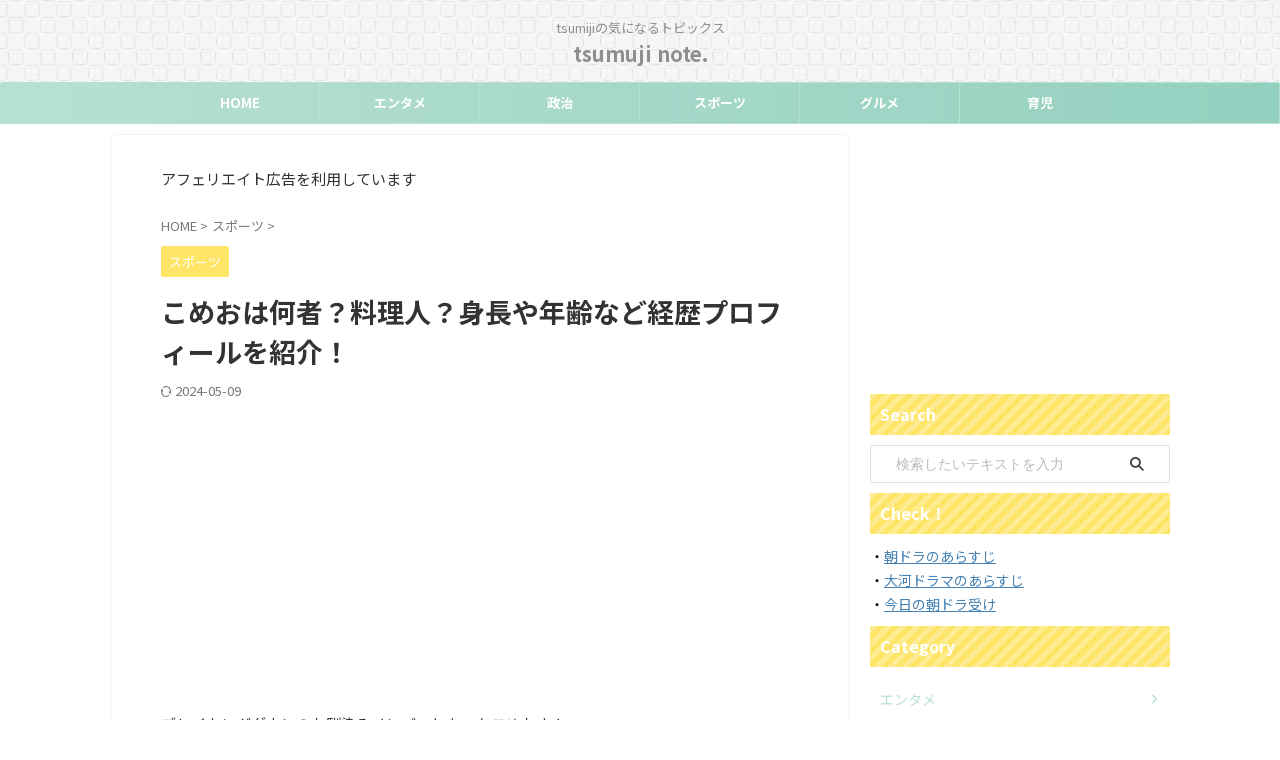

--- FILE ---
content_type: text/html; charset=UTF-8
request_url: https://tsumuji-kosodate.com/komeo-profile/
body_size: 27638
content:

<!DOCTYPE html>
<!--[if lt IE 7]>
<html class="ie6" lang="ja"> <![endif]-->
<!--[if IE 7]>
<html class="i7" lang="ja"> <![endif]-->
<!--[if IE 8]>
<html class="ie" lang="ja"> <![endif]-->
<!--[if gt IE 8]><!-->
<html lang="ja" class="s-navi-right s-navi-search-overlay ">
	<!--<![endif]-->
	<head prefix="og: http://ogp.me/ns# fb: http://ogp.me/ns/fb# article: http://ogp.me/ns/article#">
		
	<!-- Global site tag (gtag.js) - Google Analytics -->
	<script async src="https://www.googletagmanager.com/gtag/js?id=G-6KH19PRSY8"></script>
	<script>
	  window.dataLayer = window.dataLayer || [];
	  function gtag(){dataLayer.push(arguments);}
	  gtag('js', new Date());

	  gtag('config', 'G-6KH19PRSY8');
	</script>
			<meta charset="UTF-8" >
		<meta name="viewport" content="width=device-width,initial-scale=1.0,user-scalable=no,viewport-fit=cover">
		<meta name="format-detection" content="telephone=no" >
		<meta name="referrer" content="no-referrer-when-downgrade"/>

		
		<link rel="alternate" type="application/rss+xml" title="tsumuji note. RSS Feed" href="https://tsumuji-kosodate.com/feed/" />
		<link rel="pingback" href="https://tsumuji-kosodate.com/xmlrpc.php" >
		<!--[if lt IE 9]>
		<script src="https://tsumuji-kosodate.com/wp-content/themes/affinger/js/html5shiv.js"></script>
		<![endif]-->
				<meta name='robots' content='max-image-preview:large' />
<title>こめおは何者？料理人？身長や年齢など経歴プロフィールを紹介！</title>
<link rel='dns-prefetch' href='//ajax.googleapis.com' />
<link rel='dns-prefetch' href='//stats.wp.com' />
<style id='wp-img-auto-sizes-contain-inline-css' type='text/css'>
img:is([sizes=auto i],[sizes^="auto," i]){contain-intrinsic-size:3000px 1500px}
/*# sourceURL=wp-img-auto-sizes-contain-inline-css */
</style>
<style id='wp-emoji-styles-inline-css' type='text/css'>

	img.wp-smiley, img.emoji {
		display: inline !important;
		border: none !important;
		box-shadow: none !important;
		height: 1em !important;
		width: 1em !important;
		margin: 0 0.07em !important;
		vertical-align: -0.1em !important;
		background: none !important;
		padding: 0 !important;
	}
/*# sourceURL=wp-emoji-styles-inline-css */
</style>
<style id='wp-block-library-inline-css' type='text/css'>
:root{--wp-block-synced-color:#7a00df;--wp-block-synced-color--rgb:122,0,223;--wp-bound-block-color:var(--wp-block-synced-color);--wp-editor-canvas-background:#ddd;--wp-admin-theme-color:#007cba;--wp-admin-theme-color--rgb:0,124,186;--wp-admin-theme-color-darker-10:#006ba1;--wp-admin-theme-color-darker-10--rgb:0,107,160.5;--wp-admin-theme-color-darker-20:#005a87;--wp-admin-theme-color-darker-20--rgb:0,90,135;--wp-admin-border-width-focus:2px}@media (min-resolution:192dpi){:root{--wp-admin-border-width-focus:1.5px}}.wp-element-button{cursor:pointer}:root .has-very-light-gray-background-color{background-color:#eee}:root .has-very-dark-gray-background-color{background-color:#313131}:root .has-very-light-gray-color{color:#eee}:root .has-very-dark-gray-color{color:#313131}:root .has-vivid-green-cyan-to-vivid-cyan-blue-gradient-background{background:linear-gradient(135deg,#00d084,#0693e3)}:root .has-purple-crush-gradient-background{background:linear-gradient(135deg,#34e2e4,#4721fb 50%,#ab1dfe)}:root .has-hazy-dawn-gradient-background{background:linear-gradient(135deg,#faaca8,#dad0ec)}:root .has-subdued-olive-gradient-background{background:linear-gradient(135deg,#fafae1,#67a671)}:root .has-atomic-cream-gradient-background{background:linear-gradient(135deg,#fdd79a,#004a59)}:root .has-nightshade-gradient-background{background:linear-gradient(135deg,#330968,#31cdcf)}:root .has-midnight-gradient-background{background:linear-gradient(135deg,#020381,#2874fc)}:root{--wp--preset--font-size--normal:16px;--wp--preset--font-size--huge:42px}.has-regular-font-size{font-size:1em}.has-larger-font-size{font-size:2.625em}.has-normal-font-size{font-size:var(--wp--preset--font-size--normal)}.has-huge-font-size{font-size:var(--wp--preset--font-size--huge)}.has-text-align-center{text-align:center}.has-text-align-left{text-align:left}.has-text-align-right{text-align:right}.has-fit-text{white-space:nowrap!important}#end-resizable-editor-section{display:none}.aligncenter{clear:both}.items-justified-left{justify-content:flex-start}.items-justified-center{justify-content:center}.items-justified-right{justify-content:flex-end}.items-justified-space-between{justify-content:space-between}.screen-reader-text{border:0;clip-path:inset(50%);height:1px;margin:-1px;overflow:hidden;padding:0;position:absolute;width:1px;word-wrap:normal!important}.screen-reader-text:focus{background-color:#ddd;clip-path:none;color:#444;display:block;font-size:1em;height:auto;left:5px;line-height:normal;padding:15px 23px 14px;text-decoration:none;top:5px;width:auto;z-index:100000}html :where(.has-border-color){border-style:solid}html :where([style*=border-top-color]){border-top-style:solid}html :where([style*=border-right-color]){border-right-style:solid}html :where([style*=border-bottom-color]){border-bottom-style:solid}html :where([style*=border-left-color]){border-left-style:solid}html :where([style*=border-width]){border-style:solid}html :where([style*=border-top-width]){border-top-style:solid}html :where([style*=border-right-width]){border-right-style:solid}html :where([style*=border-bottom-width]){border-bottom-style:solid}html :where([style*=border-left-width]){border-left-style:solid}html :where(img[class*=wp-image-]){height:auto;max-width:100%}:where(figure){margin:0 0 1em}html :where(.is-position-sticky){--wp-admin--admin-bar--position-offset:var(--wp-admin--admin-bar--height,0px)}@media screen and (max-width:600px){html :where(.is-position-sticky){--wp-admin--admin-bar--position-offset:0px}}

/*# sourceURL=wp-block-library-inline-css */
</style><style id='global-styles-inline-css' type='text/css'>
:root{--wp--preset--aspect-ratio--square: 1;--wp--preset--aspect-ratio--4-3: 4/3;--wp--preset--aspect-ratio--3-4: 3/4;--wp--preset--aspect-ratio--3-2: 3/2;--wp--preset--aspect-ratio--2-3: 2/3;--wp--preset--aspect-ratio--16-9: 16/9;--wp--preset--aspect-ratio--9-16: 9/16;--wp--preset--color--black: #000000;--wp--preset--color--cyan-bluish-gray: #abb8c3;--wp--preset--color--white: #ffffff;--wp--preset--color--pale-pink: #f78da7;--wp--preset--color--vivid-red: #cf2e2e;--wp--preset--color--luminous-vivid-orange: #ff6900;--wp--preset--color--luminous-vivid-amber: #fcb900;--wp--preset--color--light-green-cyan: #eefaff;--wp--preset--color--vivid-green-cyan: #00d084;--wp--preset--color--pale-cyan-blue: #8ed1fc;--wp--preset--color--vivid-cyan-blue: #0693e3;--wp--preset--color--vivid-purple: #9b51e0;--wp--preset--color--soft-red: #e92f3d;--wp--preset--color--light-grayish-red: #fdf0f2;--wp--preset--color--vivid-yellow: #ffc107;--wp--preset--color--very-pale-yellow: #fffde7;--wp--preset--color--very-light-gray: #fafafa;--wp--preset--color--very-dark-gray: #313131;--wp--preset--color--original-color-a: #43a047;--wp--preset--color--original-color-b: #795548;--wp--preset--color--original-color-c: #ec407a;--wp--preset--color--original-color-d: #9e9d24;--wp--preset--gradient--vivid-cyan-blue-to-vivid-purple: linear-gradient(135deg,rgb(6,147,227) 0%,rgb(155,81,224) 100%);--wp--preset--gradient--light-green-cyan-to-vivid-green-cyan: linear-gradient(135deg,rgb(122,220,180) 0%,rgb(0,208,130) 100%);--wp--preset--gradient--luminous-vivid-amber-to-luminous-vivid-orange: linear-gradient(135deg,rgb(252,185,0) 0%,rgb(255,105,0) 100%);--wp--preset--gradient--luminous-vivid-orange-to-vivid-red: linear-gradient(135deg,rgb(255,105,0) 0%,rgb(207,46,46) 100%);--wp--preset--gradient--very-light-gray-to-cyan-bluish-gray: linear-gradient(135deg,rgb(238,238,238) 0%,rgb(169,184,195) 100%);--wp--preset--gradient--cool-to-warm-spectrum: linear-gradient(135deg,rgb(74,234,220) 0%,rgb(151,120,209) 20%,rgb(207,42,186) 40%,rgb(238,44,130) 60%,rgb(251,105,98) 80%,rgb(254,248,76) 100%);--wp--preset--gradient--blush-light-purple: linear-gradient(135deg,rgb(255,206,236) 0%,rgb(152,150,240) 100%);--wp--preset--gradient--blush-bordeaux: linear-gradient(135deg,rgb(254,205,165) 0%,rgb(254,45,45) 50%,rgb(107,0,62) 100%);--wp--preset--gradient--luminous-dusk: linear-gradient(135deg,rgb(255,203,112) 0%,rgb(199,81,192) 50%,rgb(65,88,208) 100%);--wp--preset--gradient--pale-ocean: linear-gradient(135deg,rgb(255,245,203) 0%,rgb(182,227,212) 50%,rgb(51,167,181) 100%);--wp--preset--gradient--electric-grass: linear-gradient(135deg,rgb(202,248,128) 0%,rgb(113,206,126) 100%);--wp--preset--gradient--midnight: linear-gradient(135deg,rgb(2,3,129) 0%,rgb(40,116,252) 100%);--wp--preset--font-size--small: .8em;--wp--preset--font-size--medium: 20px;--wp--preset--font-size--large: 1.5em;--wp--preset--font-size--x-large: 42px;--wp--preset--font-size--st-regular: 1em;--wp--preset--font-size--huge: 3em;--wp--preset--spacing--20: 0.44rem;--wp--preset--spacing--30: 0.67rem;--wp--preset--spacing--40: 1rem;--wp--preset--spacing--50: 1.5rem;--wp--preset--spacing--60: 2.25rem;--wp--preset--spacing--70: 3.38rem;--wp--preset--spacing--80: 5.06rem;--wp--preset--shadow--natural: 6px 6px 9px rgba(0, 0, 0, 0.2);--wp--preset--shadow--deep: 12px 12px 50px rgba(0, 0, 0, 0.4);--wp--preset--shadow--sharp: 6px 6px 0px rgba(0, 0, 0, 0.2);--wp--preset--shadow--outlined: 6px 6px 0px -3px rgb(255, 255, 255), 6px 6px rgb(0, 0, 0);--wp--preset--shadow--crisp: 6px 6px 0px rgb(0, 0, 0);}:where(.is-layout-flex){gap: 0.5em;}:where(.is-layout-grid){gap: 0.5em;}body .is-layout-flex{display: flex;}.is-layout-flex{flex-wrap: wrap;align-items: center;}.is-layout-flex > :is(*, div){margin: 0;}body .is-layout-grid{display: grid;}.is-layout-grid > :is(*, div){margin: 0;}:where(.wp-block-columns.is-layout-flex){gap: 2em;}:where(.wp-block-columns.is-layout-grid){gap: 2em;}:where(.wp-block-post-template.is-layout-flex){gap: 1.25em;}:where(.wp-block-post-template.is-layout-grid){gap: 1.25em;}.has-black-color{color: var(--wp--preset--color--black) !important;}.has-cyan-bluish-gray-color{color: var(--wp--preset--color--cyan-bluish-gray) !important;}.has-white-color{color: var(--wp--preset--color--white) !important;}.has-pale-pink-color{color: var(--wp--preset--color--pale-pink) !important;}.has-vivid-red-color{color: var(--wp--preset--color--vivid-red) !important;}.has-luminous-vivid-orange-color{color: var(--wp--preset--color--luminous-vivid-orange) !important;}.has-luminous-vivid-amber-color{color: var(--wp--preset--color--luminous-vivid-amber) !important;}.has-light-green-cyan-color{color: var(--wp--preset--color--light-green-cyan) !important;}.has-vivid-green-cyan-color{color: var(--wp--preset--color--vivid-green-cyan) !important;}.has-pale-cyan-blue-color{color: var(--wp--preset--color--pale-cyan-blue) !important;}.has-vivid-cyan-blue-color{color: var(--wp--preset--color--vivid-cyan-blue) !important;}.has-vivid-purple-color{color: var(--wp--preset--color--vivid-purple) !important;}.has-black-background-color{background-color: var(--wp--preset--color--black) !important;}.has-cyan-bluish-gray-background-color{background-color: var(--wp--preset--color--cyan-bluish-gray) !important;}.has-white-background-color{background-color: var(--wp--preset--color--white) !important;}.has-pale-pink-background-color{background-color: var(--wp--preset--color--pale-pink) !important;}.has-vivid-red-background-color{background-color: var(--wp--preset--color--vivid-red) !important;}.has-luminous-vivid-orange-background-color{background-color: var(--wp--preset--color--luminous-vivid-orange) !important;}.has-luminous-vivid-amber-background-color{background-color: var(--wp--preset--color--luminous-vivid-amber) !important;}.has-light-green-cyan-background-color{background-color: var(--wp--preset--color--light-green-cyan) !important;}.has-vivid-green-cyan-background-color{background-color: var(--wp--preset--color--vivid-green-cyan) !important;}.has-pale-cyan-blue-background-color{background-color: var(--wp--preset--color--pale-cyan-blue) !important;}.has-vivid-cyan-blue-background-color{background-color: var(--wp--preset--color--vivid-cyan-blue) !important;}.has-vivid-purple-background-color{background-color: var(--wp--preset--color--vivid-purple) !important;}.has-black-border-color{border-color: var(--wp--preset--color--black) !important;}.has-cyan-bluish-gray-border-color{border-color: var(--wp--preset--color--cyan-bluish-gray) !important;}.has-white-border-color{border-color: var(--wp--preset--color--white) !important;}.has-pale-pink-border-color{border-color: var(--wp--preset--color--pale-pink) !important;}.has-vivid-red-border-color{border-color: var(--wp--preset--color--vivid-red) !important;}.has-luminous-vivid-orange-border-color{border-color: var(--wp--preset--color--luminous-vivid-orange) !important;}.has-luminous-vivid-amber-border-color{border-color: var(--wp--preset--color--luminous-vivid-amber) !important;}.has-light-green-cyan-border-color{border-color: var(--wp--preset--color--light-green-cyan) !important;}.has-vivid-green-cyan-border-color{border-color: var(--wp--preset--color--vivid-green-cyan) !important;}.has-pale-cyan-blue-border-color{border-color: var(--wp--preset--color--pale-cyan-blue) !important;}.has-vivid-cyan-blue-border-color{border-color: var(--wp--preset--color--vivid-cyan-blue) !important;}.has-vivid-purple-border-color{border-color: var(--wp--preset--color--vivid-purple) !important;}.has-vivid-cyan-blue-to-vivid-purple-gradient-background{background: var(--wp--preset--gradient--vivid-cyan-blue-to-vivid-purple) !important;}.has-light-green-cyan-to-vivid-green-cyan-gradient-background{background: var(--wp--preset--gradient--light-green-cyan-to-vivid-green-cyan) !important;}.has-luminous-vivid-amber-to-luminous-vivid-orange-gradient-background{background: var(--wp--preset--gradient--luminous-vivid-amber-to-luminous-vivid-orange) !important;}.has-luminous-vivid-orange-to-vivid-red-gradient-background{background: var(--wp--preset--gradient--luminous-vivid-orange-to-vivid-red) !important;}.has-very-light-gray-to-cyan-bluish-gray-gradient-background{background: var(--wp--preset--gradient--very-light-gray-to-cyan-bluish-gray) !important;}.has-cool-to-warm-spectrum-gradient-background{background: var(--wp--preset--gradient--cool-to-warm-spectrum) !important;}.has-blush-light-purple-gradient-background{background: var(--wp--preset--gradient--blush-light-purple) !important;}.has-blush-bordeaux-gradient-background{background: var(--wp--preset--gradient--blush-bordeaux) !important;}.has-luminous-dusk-gradient-background{background: var(--wp--preset--gradient--luminous-dusk) !important;}.has-pale-ocean-gradient-background{background: var(--wp--preset--gradient--pale-ocean) !important;}.has-electric-grass-gradient-background{background: var(--wp--preset--gradient--electric-grass) !important;}.has-midnight-gradient-background{background: var(--wp--preset--gradient--midnight) !important;}.has-small-font-size{font-size: var(--wp--preset--font-size--small) !important;}.has-medium-font-size{font-size: var(--wp--preset--font-size--medium) !important;}.has-large-font-size{font-size: var(--wp--preset--font-size--large) !important;}.has-x-large-font-size{font-size: var(--wp--preset--font-size--x-large) !important;}
/*# sourceURL=global-styles-inline-css */
</style>

<style id='classic-theme-styles-inline-css' type='text/css'>
/*! This file is auto-generated */
.wp-block-button__link{color:#fff;background-color:#32373c;border-radius:9999px;box-shadow:none;text-decoration:none;padding:calc(.667em + 2px) calc(1.333em + 2px);font-size:1.125em}.wp-block-file__button{background:#32373c;color:#fff;text-decoration:none}
/*# sourceURL=/wp-includes/css/classic-themes.min.css */
</style>
<link rel='stylesheet' id='contact-form-7-css' href='https://tsumuji-kosodate.com/wp-content/plugins/contact-form-7/includes/css/styles.css?ver=6.1.4' type='text/css' media='all' />
<link rel='stylesheet' id='ez-toc-css' href='https://tsumuji-kosodate.com/wp-content/plugins/easy-table-of-contents/assets/css/screen.min.css?ver=2.0.80' type='text/css' media='all' />
<style id='ez-toc-inline-css' type='text/css'>
div#ez-toc-container .ez-toc-title {font-size: 100%;}div#ez-toc-container .ez-toc-title {font-weight: 500;}div#ez-toc-container ul li , div#ez-toc-container ul li a {font-size: 95%;}div#ez-toc-container ul li , div#ez-toc-container ul li a {font-weight: 500;}div#ez-toc-container nav ul ul li {font-size: 90%;}.ez-toc-box-title {font-weight: bold; margin-bottom: 10px; text-align: center; text-transform: uppercase; letter-spacing: 1px; color: #666; padding-bottom: 5px;position:absolute;top:-4%;left:5%;background-color: inherit;transition: top 0.3s ease;}.ez-toc-box-title.toc-closed {top:-25%;}ul.ez-toc-list a.ez-toc-link { padding: 5px 5px 5px 5px; }
.ez-toc-container-direction {direction: ltr;}.ez-toc-counter ul {direction: ltr;counter-reset: item ;}.ez-toc-counter nav ul li a::before {content: counter(item, none) "- ";margin-right: .2em; counter-increment: item;flex-grow: 0;flex-shrink: 0;float: left; }.ez-toc-widget-direction {direction: ltr;}.ez-toc-widget-container ul {direction: ltr;counter-reset: item ;}.ez-toc-widget-container nav ul li a::before {content: counter(item, none) "- ";margin-right: .2em; counter-increment: item;flex-grow: 0;flex-shrink: 0;float: left; }
/*# sourceURL=ez-toc-inline-css */
</style>
<link rel='stylesheet' id='normalize-css' href='https://tsumuji-kosodate.com/wp-content/themes/affinger/css/normalize.css?ver=1.5.9' type='text/css' media='all' />
<link rel='stylesheet' id='st_svg-css' href='https://tsumuji-kosodate.com/wp-content/themes/affinger/st_svg/style.css?ver=20210719' type='text/css' media='all' />
<link rel='stylesheet' id='slick-css' href='https://tsumuji-kosodate.com/wp-content/themes/affinger/vendor/slick/slick.css?ver=1.8.0' type='text/css' media='all' />
<link rel='stylesheet' id='slick-theme-css' href='https://tsumuji-kosodate.com/wp-content/themes/affinger/vendor/slick/slick-theme.css?ver=1.8.0' type='text/css' media='all' />
<link rel='stylesheet' id='fonts-googleapis-notosansjp-css' href='//fonts.googleapis.com/css?family=Noto+Sans+JP%3A400%2C700&#038;display=swap&#038;subset=japanese&#038;ver=6.9' type='text/css' media='all' />
<link rel='stylesheet' id='style-css' href='https://tsumuji-kosodate.com/wp-content/themes/affinger/style.css?ver=20210719' type='text/css' media='all' />
<link rel='stylesheet' id='child-style-css' href='https://tsumuji-kosodate.com/wp-content/themes/affinger-child/style.css?ver=20210719' type='text/css' media='all' />
<link rel='stylesheet' id='single-css' href='https://tsumuji-kosodate.com/wp-content/themes/affinger/st-rankcss.php' type='text/css' media='all' />
<link rel='stylesheet' id='st-themecss-css' href='https://tsumuji-kosodate.com/wp-content/themes/affinger/st-themecss-loader.php?ver=6.9' type='text/css' media='all' />
<script type="text/javascript" src="//ajax.googleapis.com/ajax/libs/jquery/1.11.3/jquery.min.js?ver=1.11.3" id="jquery-js"></script>
<link rel="https://api.w.org/" href="https://tsumuji-kosodate.com/wp-json/" /><link rel="alternate" title="JSON" type="application/json" href="https://tsumuji-kosodate.com/wp-json/wp/v2/posts/10877" /><link rel='shortlink' href='https://tsumuji-kosodate.com/?p=10877' />
<script type="text/javascript">
<!--
/******************************************************************************
***   COPY PROTECTED BY http://chetangole.com/blog/wp-copyprotect/   version 3.1.0 ****
******************************************************************************/
function clickIE4(){
if (event.button==2){
return false;
}
}
function clickNS4(e){
if (document.layers||document.getElementById&&!document.all){
if (e.which==2||e.which==3){
return false;
}
}
}

if (document.layers){
document.captureEvents(Event.MOUSEDOWN);
document.onmousedown=clickNS4;
}
else if (document.all&&!document.getElementById){
document.onmousedown=clickIE4;
}

document.oncontextmenu=new Function("return false")
// --> 
</script>

<script type="text/javascript">
/******************************************************************************
***   COPY PROTECTED BY http://chetangole.com/blog/wp-copyprotect/   version 3.1.0 ****
******************************************************************************/
function disableSelection(target){
if (typeof target.onselectstart!="undefined") //For IE 
	target.onselectstart=function(){return false}
else if (typeof target.style.MozUserSelect!="undefined") //For Firefox
	target.style.MozUserSelect="none"
else //All other route (For Opera)
	target.onmousedown=function(){return false}
target.style.cursor = "default"
}
</script>
	<style>img#wpstats{display:none}</style>
		<meta name="robots" content="index, follow" />
<meta name="description" content="ブレイキングダウンのお馴染みメンバーとなったこめおさん。闘う料理人ということですがその正体は何者なのでしょうか？今回は、こめおさんが何者なのか、本名などのプロフィール、また経歴についてご紹介します。">
<meta name="thumbnail" content="https://tsumuji-kosodate.com/wp-content/uploads/2022/09/komeo-profile-ic.jpg">
<script async src="https://pagead2.googlesyndication.com/pagead/js/adsbygoogle.js?client=ca-pub-8941836792824774"
     crossorigin="anonymous"></script>
<link rel="canonical" href="https://tsumuji-kosodate.com/komeo-profile/" />
<noscript><style>.lazyload[data-src]{display:none !important;}</style></noscript><style>.lazyload{background-image:none !important;}.lazyload:before{background-image:none !important;}</style><style type="text/css" id="custom-background-css">
body.custom-background { background-color: #ffffff; }
</style>
	<link rel="icon" href="https://tsumuji-kosodate.com/wp-content/uploads/2018/12/cropped-家のアイコン-32x32.png" sizes="32x32" />
<link rel="icon" href="https://tsumuji-kosodate.com/wp-content/uploads/2018/12/cropped-家のアイコン-192x192.png" sizes="192x192" />
<link rel="apple-touch-icon" href="https://tsumuji-kosodate.com/wp-content/uploads/2018/12/cropped-家のアイコン-180x180.png" />
<meta name="msapplication-TileImage" content="https://tsumuji-kosodate.com/wp-content/uploads/2018/12/cropped-家のアイコン-270x270.png" />
		<style type="text/css" id="wp-custom-css">
			/* もしもアフィリエイト かんたんリンク カスタマイズ */

/* ボタンサイズ、配置 */
div.easyLink-box div.easyLink-info p.easyLink-info-btn a{
padding: 5px 5px !important;
margin: 3px !important;
width: 30% !important;
display: inline-block !important;
font-weight:bold !important;
font-size: 70% !important;
text-align:center !important;
}
/* --- ボタン色 --- */
a.easyLink-info-btn-amazon, a.easyLink-info-btn-rakuten,a.easyLink-info-btn-yahoo {
color:#63665B !important; 
background:#ECF4D9 !important;
box-shadow: inset 0 2px 0 rgba(255,255,255,0.2), 0 2px 2px rgba(0, 0, 0, 0.19);
}
/* --- マウスオーバー時エフェクト --- */
a:hover.easyLink-info-btn-amazon, a:hover.easyLink-info-btn-rakuten, a:hover.easyLink-info-btn-yahoo{
transform: translateY(0.1em)}


/*スマホ縦並び*/
@media screen and (max-width: 787px){
div.easyLink-box div.easyLink-info p.easyLink-info-btn a {
width: 100%!important;
position: relative;
}
.easyLink-info-btn a:before {
padding-right: 5px;
right: 5px;
position: absolute;
}
}

/*地図埋め込み上記情報非表示*/
#map iframe {
  position: absolute;
  top: -150px;
  left: 0;
  width: 100%;
  height: calc(100% + 150px + 150px);
  pointer-events: none;
}




		</style>
				
<!-- OGP -->

<meta property="og:type" content="article">
<meta property="og:title" content="こめおは何者？料理人？身長や年齢など経歴プロフィールを紹介！">
<meta property="og:url" content="https://tsumuji-kosodate.com/komeo-profile/">
<meta property="og:description" content="ブレイキングダウンのお馴染みメンバーとなったこめおさん。闘う料理人ということですがその正体は何者なのでしょうか？今回は、こめおさんの本名などのプロフィール、また経歴についてご紹介します。">
<meta property="og:site_name" content="tsumuji note.">
<meta property="og:image" content="https://tsumuji-kosodate.com/wp-content/uploads/2022/09/komeo-profile-ic.jpg">


	<meta property="article:published_time" content="2024-02-03T07:00:58+09:00" />
		<meta property="article:author" content="tsumuji" />

<!-- /OGP -->
		


<script>
	(function (window, document, $, undefined) {
		'use strict';

		var SlideBox = (function () {
			/**
			 * @param $element
			 *
			 * @constructor
			 */
			function SlideBox($element) {
				this._$element = $element;
			}

			SlideBox.prototype.$content = function () {
				return this._$element.find('[data-st-slidebox-content]');
			};

			SlideBox.prototype.$toggle = function () {
				return this._$element.find('[data-st-slidebox-toggle]');
			};

			SlideBox.prototype.$icon = function () {
				return this._$element.find('[data-st-slidebox-icon]');
			};

			SlideBox.prototype.$text = function () {
				return this._$element.find('[data-st-slidebox-text]');
			};

			SlideBox.prototype.is_expanded = function () {
				return !!(this._$element.filter('[data-st-slidebox-expanded="true"]').length);
			};

			SlideBox.prototype.expand = function () {
				var self = this;

				this.$content().slideDown()
					.promise()
					.then(function () {
						var $icon = self.$icon();
						var $text = self.$text();

						$icon.removeClass($icon.attr('data-st-slidebox-icon-collapsed'))
							.addClass($icon.attr('data-st-slidebox-icon-expanded'))

						$text.text($text.attr('data-st-slidebox-text-expanded'))

						self._$element.removeClass('is-collapsed')
							.addClass('is-expanded');

						self._$element.attr('data-st-slidebox-expanded', 'true');
					});
			};

			SlideBox.prototype.collapse = function () {
				var self = this;

				this.$content().slideUp()
					.promise()
					.then(function () {
						var $icon = self.$icon();
						var $text = self.$text();

						$icon.removeClass($icon.attr('data-st-slidebox-icon-expanded'))
							.addClass($icon.attr('data-st-slidebox-icon-collapsed'))

						$text.text($text.attr('data-st-slidebox-text-collapsed'))

						self._$element.removeClass('is-expanded')
							.addClass('is-collapsed');

						self._$element.attr('data-st-slidebox-expanded', 'false');
					});
			};

			SlideBox.prototype.toggle = function () {
				if (this.is_expanded()) {
					this.collapse();
				} else {
					this.expand();
				}
			};

			SlideBox.prototype.add_event_listeners = function () {
				var self = this;

				this.$toggle().on('click', function (event) {
					self.toggle();
				});
			};

			SlideBox.prototype.initialize = function () {
				this.add_event_listeners();
			};

			return SlideBox;
		}());

		function on_ready() {
			var slideBoxes = [];

			$('[data-st-slidebox]').each(function () {
				var $element = $(this);
				var slideBox = new SlideBox($element);

				slideBoxes.push(slideBox);

				slideBox.initialize();
			});

			return slideBoxes;
		}

		$(on_ready);
	}(window, window.document, jQuery));
</script>


<script>
	(function (window, document, $, undefined) {
		'use strict';

		$(function(){
			/* 第一階層のみの目次にクラスを挿入 */
			$("#toc_container:not(:has(ul ul))").addClass("only-toc");
			/* アコーディオンメニュー内のカテゴリーにクラス追加 */
			$(".st-ac-box ul:has(.cat-item)").each(function(){
				$(this).addClass("st-ac-cat");
			});
		});
	}(window, window.document, jQuery));
</script>

<script>
	(function (window, document, $, undefined) {
		'use strict';

		$(function(){
							$( '.post h4:not([class^="is-style-st-heading-custom-"]):not([class*=" is-style-st-heading-custom-"]):not(.st-css-no):not(.st-matome):not(.rankh4):not(#reply-title):not(.point)' ).wrap( '<div class="st-h4husen-shadow"></div>' );
				$( '.h4modoki' ).wrap( '<div class="st-h4husen-shadow"></div>' );
									$('.st-star').parent('.rankh4').css('padding-bottom','5px'); // スターがある場合のランキング見出し調整
		});
	}(window, window.document, jQuery));
</script>




	<script>
		(function (window, document, $, undefined) {
			'use strict';

			$(function() {
				$('.is-style-st-paragraph-kaiwa').wrapInner('<span class="st-paragraph-kaiwa-text">');
			});
		}(window, window.document, jQuery));
	</script>

	<script>
		(function (window, document, $, undefined) {
			'use strict';

			$(function() {
				$('.is-style-st-paragraph-kaiwa-b').wrapInner('<span class="st-paragraph-kaiwa-text">');
			});
		}(window, window.document, jQuery));
	</script>

<script>
	/* Gutenbergスタイルを調整 */
	(function (window, document, $, undefined) {
		'use strict';

		$(function() {
			$( '[class^="is-style-st-paragraph-"],[class*=" is-style-st-paragraph-"]' ).wrapInner( '<span class="st-noflex"></span>' );
		});
	}(window, window.document, jQuery));
</script>





			</head>
	<body ontouchstart="" class="wp-singular post-template-default single single-post postid-10877 single-format-standard custom-background wp-theme-affinger wp-child-theme-affinger-child st-af-ex single-cat-23 not-front-page" >				<div id="st-ami">
				<div id="wrapper" class="" ontouchstart="">
				<div id="wrapper-in">

					

<header id="st-headwide">
	<div id="header-full">
		<div id="headbox-bg-fixed">
			<div id="headbox-bg">
				<div id="headbox">

						<nav id="s-navi" class="pcnone" data-st-nav data-st-nav-type="normal">
		<dl class="acordion is-active" data-st-nav-primary>
			<dt class="trigger">
				<p class="acordion_button"><span class="op op-menu"><i class="st-fa st-svg-menu_thin"></i></span></p>

				
									<div id="st-mobile-logo"></div>
				
				<!-- 追加メニュー -->
				
				<!-- 追加メニュー2 -->
				
			</dt>

			<dd class="acordion_tree">
				<div class="acordion_tree_content">

											<div class="st-ac-box">
							<div id="search-5" class="st-widgets-box ac-widgets-top widget_search"><div id="search" class="search-custom-d">
	<form method="get" id="searchform" action="https://tsumuji-kosodate.com/">
		<label class="hidden" for="s">
					</label>
		<input type="text" placeholder="検索したいテキストを入力" value="" name="s" id="s" />
		<input type="submit" value="&#xf002;" class="st-fa" id="searchsubmit" />
	</form>
</div>
<!-- /stinger -->
</div>						</div>
					
					<div class="menu-%e3%82%b9%e3%83%9e%e3%83%9b%e3%82%b9%e3%83%a9%e3%82%a4%e3%83%89-container"><ul id="menu-%e3%82%b9%e3%83%9e%e3%83%9b%e3%82%b9%e3%83%a9%e3%82%a4%e3%83%89" class="menu"><li id="menu-item-5023" class="menu-item menu-item-type-custom menu-item-object-custom menu-item-home menu-item-5023"><a href="https://tsumuji-kosodate.com"><span class="menu-item-label">ホーム</span></a></li>
<li id="menu-item-5024" class="menu-item menu-item-type-taxonomy menu-item-object-category menu-item-5024"><a href="https://tsumuji-kosodate.com/category/entertainment/"><span class="menu-item-label">エンタメ</span></a></li>
<li id="menu-item-5025" class="menu-item menu-item-type-taxonomy menu-item-object-category menu-item-5025"><a href="https://tsumuji-kosodate.com/category/politics/"><span class="menu-item-label">政治</span></a></li>
<li id="menu-item-5026" class="menu-item menu-item-type-taxonomy menu-item-object-category current-post-ancestor current-menu-parent current-post-parent menu-item-5026"><a href="https://tsumuji-kosodate.com/category/sports/"><span class="menu-item-label">スポーツ</span></a></li>
<li id="menu-item-5027" class="menu-item menu-item-type-taxonomy menu-item-object-category menu-item-5027"><a href="https://tsumuji-kosodate.com/category/gourmet/"><span class="menu-item-label">グルメ</span></a></li>
<li id="menu-item-5028" class="menu-item menu-item-type-taxonomy menu-item-object-category menu-item-5028"><a href="https://tsumuji-kosodate.com/category/childcare/"><span class="menu-item-label">育児</span></a></li>
<li id="menu-item-5029" class="menu-item menu-item-type-taxonomy menu-item-object-category menu-item-5029"><a href="https://tsumuji-kosodate.com/category/others/"><span class="menu-item-label">Others</span></a></li>
</ul></div>
					<div class="clear"></div>

					
				</div>
			</dd>

					</dl>

					</nav>

											<div id="header-l">
							
							<div id="st-text-logo">
								
    
		
			<!-- キャプション -->
			
				          		 	 <p class="descr sitenametop">
           		     	tsumijiの気になるトピックス           			 </p>
				
			
			<!-- ロゴ又はブログ名 -->
			          		  <p class="sitename"><a href="https://tsumuji-kosodate.com/">
              		                  		    tsumuji note.               		           		  </a></p>
        				<!-- ロゴ又はブログ名ここまで -->

		
	
							</div>
						</div><!-- /#header-l -->
					
					<div id="header-r" class="smanone">
						
					</div><!-- /#header-r -->

				</div><!-- /#headbox -->
			</div><!-- /#headbox-bg clearfix -->
		</div><!-- /#headbox-bg-fixed -->

		
		
		
		
			

			<div id="gazou-wide">
					<div id="st-menubox">
			<div id="st-menuwide">
				<div id="st-menuwide-fixed">
					<nav class="smanone clearfix"><ul id="menu-%e3%83%98%e3%83%83%e3%83%80%e3%83%bc%e3%83%a1%e3%83%8b%e3%83%a5%e3%83%bc" class="menu"><li id="menu-item-1365" class="menu-item menu-item-type-custom menu-item-object-custom menu-item-home menu-item-1365"><a href="https://tsumuji-kosodate.com/">HOME</a></li>
<li id="menu-item-1509" class="menu-item menu-item-type-taxonomy menu-item-object-category menu-item-1509"><a href="https://tsumuji-kosodate.com/category/entertainment/">エンタメ</a></li>
<li id="menu-item-4800" class="menu-item menu-item-type-taxonomy menu-item-object-category menu-item-4800"><a href="https://tsumuji-kosodate.com/category/politics/">政治</a></li>
<li id="menu-item-3270" class="menu-item menu-item-type-taxonomy menu-item-object-category current-post-ancestor current-menu-parent current-post-parent menu-item-3270"><a href="https://tsumuji-kosodate.com/category/sports/">スポーツ</a></li>
<li id="menu-item-3269" class="menu-item menu-item-type-taxonomy menu-item-object-category menu-item-3269"><a href="https://tsumuji-kosodate.com/category/gourmet/">グルメ</a></li>
<li id="menu-item-1345" class="menu-item menu-item-type-taxonomy menu-item-object-category menu-item-1345"><a href="https://tsumuji-kosodate.com/category/childcare/">育児</a></li>
</ul></nav>				</div>
			</div>
		</div>
										<div id="st-headerbox">
						<div id="st-header">
						</div>
					</div>
									</div>
		
	</div><!-- #header-full -->

	





</header>

					<div id="content-w">

						
						
	
			<div id="st-header-post-under-box" class="st-header-post-no-data "
		     style="">
			<div class="st-dark-cover">
							</div>
		</div>
	
<div id="content" class="clearfix">
	<div id="contentInner">
		<main>
			<article>
									<div id="post-10877" class="st-post post-10877 post type-post status-publish format-standard has-post-thumbnail hentry category-sports tag-career">
				
					
					
																		<div id="text-2" class="st-widgets-box post-widgets-top widget_text">			<div class="textwidget"><p>アフェリエイト広告を利用しています</p>
</div>
		</div>											
					<!--ぱんくず -->
											<div
							id="breadcrumb">
							<ol itemscope itemtype="http://schema.org/BreadcrumbList">
								<li itemprop="itemListElement" itemscope itemtype="http://schema.org/ListItem">
									<a href="https://tsumuji-kosodate.com" itemprop="item">
										<span itemprop="name">HOME</span>
									</a>
									&gt;
									<meta itemprop="position" content="1"/>
								</li>

								
																	<li itemprop="itemListElement" itemscope itemtype="http://schema.org/ListItem">
										<a href="https://tsumuji-kosodate.com/category/sports/" itemprop="item">
											<span
												itemprop="name">スポーツ</span>
										</a>
										&gt;
										<meta itemprop="position" content="2"/>
									</li>
																								</ol>

													</div>
										<!--/ ぱんくず -->

					<!--ループ開始 -->
															
																									<p class="st-catgroup">
																<a href="https://tsumuji-kosodate.com/category/sports/" title="View all posts in スポーツ" rel="category tag"><span class="catname st-catid23">スポーツ</span></a>							</p>
						
						<h1 class="entry-title">こめおは何者？料理人？身長や年齢など経歴プロフィールを紹介！</h1>

						
	<div class="blogbox ">
		<p><span class="kdate">
													<i class="st-fa st-svg-refresh"></i><time class="updated" datetime="2024-05-09T12:31:30+0900">2024-05-09</time>
						</span></p>
	</div>
					
					
																		
		<div id="st_custom_html_widget-19" class="widget_text st-widgets-box post-widgets-middle widget_st_custom_html_widget">
		
		<div class="textwidget custom-html-widget">
			<!-- つむじディスプレイ横長 -->
<ins class="adsbygoogle"
     style="display:block"
     data-ad-client="ca-pub-8941836792824774"
     data-ad-slot="2961966807"
     data-ad-format="auto"
     data-full-width-responsive="true"></ins>
<script>
     (adsbygoogle = window.adsbygoogle || []).push({});
</script>		</div>

		</div>
													
					
					<div class="mainbox">
						<div id="nocopy" ><!-- コピー禁止エリアここから -->
																						
							
							
							<div class="entry-content">
								<p><span style="font-weight: 400;">ブレイキングダウンのお馴染みメンバーとなったこめおさん。</span></p>
<p><span style="font-weight: 400;">闘う料理人ということですがその正体は何者なのでしょうか？</span></p>
<p><span style="font-weight: 400;">今回は、<span class="rmarker-s">こめおさんが何者なのか、本名などのプロフィール、また経歴について</span>ご紹介します。</span></p>
<p>&nbsp;</p>

		<div id="st_custom_html_widget-26" class="widget_text widget-above-toc widget_st_custom_html_widget">
		
		<div class="textwidget custom-html-widget">
			<ins class="adsbygoogle"
     style="display:block; text-align:center;"
     data-ad-layout="in-article"
     data-ad-format="fluid"
     data-ad-client="ca-pub-8941836792824774"
     data-ad-slot="5052302891"></ins>
<script>
     (adsbygoogle = window.adsbygoogle || []).push({});
</script>
		</div>

		</div>
		<div id="ez-toc-container" class="ez-toc-v2_0_80 ez-toc-wrap-center counter-hierarchy ez-toc-counter ez-toc-grey ez-toc-container-direction">
<div class="ez-toc-title-container">
<p class="ez-toc-title" style="cursor:inherit">もくじ</p>
<span class="ez-toc-title-toggle"><a href="#" class="ez-toc-pull-right ez-toc-btn ez-toc-btn-xs ez-toc-btn-default ez-toc-toggle" aria-label="Toggle Table of Content"><span class="ez-toc-js-icon-con"><span class=""><span class="eztoc-hide" style="display:none;">Toggle</span><span class="ez-toc-icon-toggle-span"><svg style="fill: #999;color:#999" xmlns="http://www.w3.org/2000/svg" class="list-377408" width="20px" height="20px" viewBox="0 0 24 24" fill="none"><path d="M6 6H4v2h2V6zm14 0H8v2h12V6zM4 11h2v2H4v-2zm16 0H8v2h12v-2zM4 16h2v2H4v-2zm16 0H8v2h12v-2z" fill="currentColor"></path></svg><svg style="fill: #999;color:#999" class="arrow-unsorted-368013" xmlns="http://www.w3.org/2000/svg" width="10px" height="10px" viewBox="0 0 24 24" version="1.2" baseProfile="tiny"><path d="M18.2 9.3l-6.2-6.3-6.2 6.3c-.2.2-.3.4-.3.7s.1.5.3.7c.2.2.4.3.7.3h11c.3 0 .5-.1.7-.3.2-.2.3-.5.3-.7s-.1-.5-.3-.7zM5.8 14.7l6.2 6.3 6.2-6.3c.2-.2.3-.5.3-.7s-.1-.5-.3-.7c-.2-.2-.4-.3-.7-.3h-11c-.3 0-.5.1-.7.3-.2.2-.3.5-.3.7s.1.5.3.7z"/></svg></span></span></span></a></span></div>
<nav><ul class='ez-toc-list ez-toc-list-level-1 ' ><li class='ez-toc-page-1 ez-toc-heading-level-2'><a class="ez-toc-link ez-toc-heading-1" href="#%E3%81%93%E3%82%81%E3%81%8A%E3%81%AF%E4%BD%95%E8%80%85%EF%BC%9F%E2%91%A0%E6%9C%AC%E5%90%8D%E3%82%84%E8%BA%AB%E9%95%B7%E3%81%AA%E3%81%A9%E3%83%97%E3%83%AD%E3%83%95%E3%82%A3%E3%83%BC%E3%83%AB" >こめおは何者？①本名や身長などプロフィール</a><ul class='ez-toc-list-level-3' ><li class='ez-toc-heading-level-3'><a class="ez-toc-link ez-toc-heading-2" href="#%E3%81%93%E3%82%81%E3%81%8A%E3%81%AE%E3%83%97%E3%83%AD%E3%83%95%E3%82%A3%E3%83%BC%E3%83%AB" >こめおのプロフィール</a></li><li class='ez-toc-page-1 ez-toc-heading-level-3'><a class="ez-toc-link ez-toc-heading-3" href="#%E3%81%93%E3%82%81%E3%81%8A%E3%81%AE%E8%81%B7%E6%A5%AD%E3%81%AF%EF%BC%9F" >こめおの職業は？</a></li></ul></li><li class='ez-toc-page-1 ez-toc-heading-level-2'><a class="ez-toc-link ez-toc-heading-4" href="#%E3%81%93%E3%82%81%E3%81%8A%E3%81%AF%E4%BD%95%E8%80%85%EF%BC%9F%E2%91%A1%E6%96%99%E7%90%86%E4%BA%BA%E3%81%A7%E4%BC%9A%E7%A4%BE%E7%A4%BE%E9%95%B7%EF%BC%9F%E7%B5%8C%E6%AD%B4%E3%82%92%E3%83%81%E3%82%A7%E3%83%83%E3%82%AF" >こめおは何者？②料理人で会社社長？経歴をチェック</a><ul class='ez-toc-list-level-3' ><li class='ez-toc-heading-level-3'><a class="ez-toc-link ez-toc-heading-5" href="#%E9%80%AE%E6%8D%95%E3%81%AE%E7%B5%8C%E7%B7%AF%E3%81%AF%EF%BC%9F" >逮捕の経緯は？</a></li><li class='ez-toc-page-1 ez-toc-heading-level-3'><a class="ez-toc-link ez-toc-heading-6" href="#%E5%87%BA%E6%89%80%E5%BE%8C%E3%81%AB%E3%81%94%E3%81%AF%E3%82%93%E3%82%BD%E3%83%A0%E3%83%AA%E3%82%A8%E3%81%AE%E8%B3%87%E6%A0%BC%E3%82%92%E5%8F%96%E5%BE%97" >出所後にごはんソムリエの資格を取得</a></li><li class='ez-toc-page-1 ez-toc-heading-level-3'><a class="ez-toc-link ez-toc-heading-7" href="#%E7%B5%8C%E5%96%B6%E8%80%85%E3%81%A8%E3%81%97%E3%81%A6%E3%81%AE%E7%B5%8C%E6%AD%B4%E3%81%AF%EF%BC%9F" >経営者としての経歴は？</a></li></ul></li><li class='ez-toc-page-1 ez-toc-heading-level-2'><a class="ez-toc-link ez-toc-heading-8" href="#%E3%81%93%E3%82%81%E3%81%8A%E3%81%AE%E6%A0%BC%E9%97%98%E6%8A%80%E7%B5%8C%E6%AD%B4%E3%81%AF%EF%BC%9F%E7%93%9C%E7%94%B0%E7%B4%94%E5%A3%AB%E3%81%A8%E3%81%AE%E5%AF%BE%E6%B1%BA%E3%81%AF%EF%BC%9F" >こめおの格闘技経歴は？瓜田純士との対決は？</a><ul class='ez-toc-list-level-3' ><li class='ez-toc-heading-level-3'><a class="ez-toc-link ez-toc-heading-9" href="#%E3%83%96%E3%83%AC%E3%82%A4%E3%82%AD%E3%83%B3%E3%82%B0%E3%83%80%E3%82%A6%E3%83%B3%EF%BC%94%E3%81%AE%E7%B5%90%E6%9E%9C%E3%81%AF%EF%BC%9F" >ブレイキングダウン４の結果は？</a></li><li class='ez-toc-page-1 ez-toc-heading-level-3'><a class="ez-toc-link ez-toc-heading-10" href="#%E3%83%96%E3%83%AC%E3%82%A4%E3%82%AD%E3%83%B3%E3%82%B0%E3%83%80%E3%82%A6%E3%83%B3%EF%BC%95%E3%81%AE%E7%B5%90%E6%9E%9C%E3%81%AF%EF%BC%9F" >ブレイキングダウン５の結果は？</a></li></ul></li></ul></nav></div>
<h2><span class="ez-toc-section" id="%E3%81%93%E3%82%81%E3%81%8A%E3%81%AF%E4%BD%95%E8%80%85%EF%BC%9F%E2%91%A0%E6%9C%AC%E5%90%8D%E3%82%84%E8%BA%AB%E9%95%B7%E3%81%AA%E3%81%A9%E3%83%97%E3%83%AD%E3%83%95%E3%82%A3%E3%83%BC%E3%83%AB"></span>こめおは何者？①本名や身長などプロフィール<span class="ez-toc-section-end"></span></h2>
<p>格闘家YouTuberの朝倉未来さんが主催者の1人として開催したブレイキングダウン。</p>
<p>第4回大会オーディションで一躍注目を集めたのが</p>
<p>川越刑務所に入っていたという<span class="rmarker-s">「こめお」さん</span>です。</p>
<blockquote class="twitter-tweet">
<p dir="ltr" lang="ja">ようやくわかった？<br />
俺が圧倒的主役なのよ <a href="https://t.co/WTT5FQFmJ9">pic.twitter.com/WTT5FQFmJ9</a></p>
<p>— こめお / 闘う料理人。 (@komeo1144) <a href="https://twitter.com/komeo1144/status/1559544867696418816?ref_src=twsrc%5Etfw">August 16, 2022</a></p></blockquote>
<p><script async src="https://platform.twitter.com/widgets.js" charset="utf-8"></script></p>
<p>オーディションでメインカードとされていた青汁王子こと三崎優太さん。</p>
<p>その対戦相手となる久保田覚さんよりも注目を浴びていた「こめお」さんですが、</p>
<p>一体何者で、どんな人なのか、プロフィールを紹介していきます。</p>
<p>&nbsp;</p>
<h3><span class="ez-toc-section" id="%E3%81%93%E3%82%81%E3%81%8A%E3%81%AE%E3%83%97%E3%83%AD%E3%83%95%E3%82%A3%E3%83%BC%E3%83%AB"></span>こめおのプロフィール<span class="ez-toc-section-end"></span></h3>
<div class="st-mybox st-mybox-class" style="background:#fff0f5;border-color:#BDBDBD;border-width:0px;border-radius:5px;margin: 25px 0 25px 0;"><div class="st-in-mybox">
<ul>
<li>本名：「沼倉　大将(ぬまくら　だいち)」</li>
<li>生年月日：1995年3月8日</li>
<li>年齢：28歳　(2024年2月現在)</li>
<li>出身地：福島県／東京都</li>
<li>身長：170センチ</li>
<li>体重：66.5kg<br />
（ブレイキングダウン出場時）</li>
</ul>
</div></div>
<p>&nbsp;</p>
<p>「こめお」という名前の由来ですが、</p>
<p><span class="rmarker-s">ごはんソムリエの資格を取得したことが由来</span>となっているようです。</p>
<p>&nbsp;</p>
<p>こめおさんの学歴等は不明ですが、</p>
<p>高校中退後に知り合いのキャバクラで働いていたという話も。</p>
<p>&nbsp;</p>
<h3><span class="ez-toc-section" id="%E3%81%93%E3%82%81%E3%81%8A%E3%81%AE%E8%81%B7%E6%A5%AD%E3%81%AF%EF%BC%9F"></span>こめおの職業は？<span class="ez-toc-section-end"></span></h3>
<p>また、こめおさんの職業は、</p>
<p><span class="rmarker-s">お店の料理人　兼　You Tuber</span>。</p>
<p>&nbsp;</p>
<p>東京港区六本木にある「お米割烹　こめを」というお店の料理人をしています。</p>
<div style="width: 350px;">
<p>&nbsp;</p>
<blockquote class="instagram-media" style="background: #FFF; border: 0; border-radius: 3px; box-shadow: 0 0 1px 0 rgba(0,0,0,0.5),0 1px 10px 0 rgba(0,0,0,0.15); margin: 1px; max-width: 540px; min-width: 326px; padding: 0; width: calc(100% - 2px);" data-instgrm-permalink="https://www.instagram.com/p/Cg_7tp9PKlQ/?utm_source=ig_embed&amp;utm_campaign=loading" data-instgrm-version="14">
<div style="padding: 16px;">
<p>&nbsp;</p>
<div style="display: flex; flex-direction: row; align-items: center;">
<div style="background-color: #f4f4f4; border-radius: 50%; flex-grow: 0; height: 40px; margin-right: 14px; width: 40px;"></div>
<div style="display: flex; flex-direction: column; flex-grow: 1; justify-content: center;">
<div style="background-color: #f4f4f4; border-radius: 4px; flex-grow: 0; height: 14px; margin-bottom: 6px; width: 100px;"></div>
<div style="background-color: #f4f4f4; border-radius: 4px; flex-grow: 0; height: 14px; width: 60px;"></div>
</div>
</div>
<div style="padding: 19% 0;"></div>
<div style="display: block; height: 50px; margin: 0 auto 12px; width: 50px;"></div>
<div style="padding-top: 8px;">
<div style="color: #3897f0; font-family: Arial,sans-serif; font-size: 14px; font-style: normal; font-weight: 550; line-height: 18px;">この投稿をInstagramで見る</div>
</div>
<div style="padding: 12.5% 0;"></div>
<div style="display: flex; flex-direction: row; margin-bottom: 14px; align-items: center;">
<div>
<div style="background-color: #f4f4f4; border-radius: 50%; height: 12.5px; width: 12.5px; transform: translateX(0px) translateY(7px);"></div>
<div style="background-color: #f4f4f4; height: 12.5px; transform: rotate(-45deg) translateX(3px) translateY(1px); width: 12.5px; flex-grow: 0; margin-right: 14px; margin-left: 2px;"></div>
<div style="background-color: #f4f4f4; border-radius: 50%; height: 12.5px; width: 12.5px; transform: translateX(9px) translateY(-18px);"></div>
</div>
<div style="margin-left: 8px;">
<div style="background-color: #f4f4f4; border-radius: 50%; flex-grow: 0; height: 20px; width: 20px;"></div>
<div style="width: 0; height: 0; border-top: 2px solid transparent; border-left: 6px solid #f4f4f4; border-bottom: 2px solid transparent; transform: translateX(16px) translateY(-4px) rotate(30deg);"></div>
</div>
<div style="margin-left: auto;">
<div style="width: 0px; border-top: 8px solid #F4F4F4; border-right: 8px solid transparent; transform: translateY(16px);"></div>
<div style="background-color: #f4f4f4; flex-grow: 0; height: 12px; width: 16px; transform: translateY(-4px);"></div>
<div style="width: 0; height: 0; border-top: 8px solid #F4F4F4; border-left: 8px solid transparent; transform: translateY(-4px) translateX(8px);"></div>
</div>
</div>
<div style="display: flex; flex-direction: column; flex-grow: 1; justify-content: center; margin-bottom: 24px;">
<div style="background-color: #f4f4f4; border-radius: 4px; flex-grow: 0; height: 14px; margin-bottom: 6px; width: 224px;"></div>
<div style="background-color: #f4f4f4; border-radius: 4px; flex-grow: 0; height: 14px; width: 144px;"></div>
</div>
<p>&nbsp;</p>
<p style="color: #c9c8cd; font-family: Arial,sans-serif; font-size: 14px; line-height: 17px; margin-bottom: 0; margin-top: 8px; overflow: hidden; padding: 8px 0 7px; text-align: center; text-overflow: ellipsis; white-space: nowrap;"><a style="color: #c9c8cd; font-family: Arial,sans-serif; font-size: 14px; font-style: normal; font-weight: normal; line-height: 17px; text-decoration: none;" href="https://www.instagram.com/p/Cg_7tp9PKlQ/?utm_source=ig_embed&amp;utm_campaign=loading" target="_blank" rel="noopener">創作料理　こめを(@comewo_0415)がシェアした投稿</a></p>
</div>
</blockquote>
<p><script async src="//www.instagram.com/embed.js"></script></p>
</div>
<p>&nbsp;</p>
<p>一方で、YouTube「<a href="https://www.youtube.com/channel/UCpR-DYTq7u9ELBbps4KQLcw/featured" target="_blank" rel="noopener">こめおチャンネル</a>」も配信！</p>
<p><span class="photoline"><img decoding="async" class="alignnone wp-image-10883  lazyload" src="[data-uri]" alt="こめおは何者？１" width="352" height="263"   data-src="https://tsumuji-kosodate.com/wp-content/uploads/2022/09/komeo-5.jpg" data-srcset="https://tsumuji-kosodate.com/wp-content/uploads/2022/09/komeo-5.jpg 400w, https://tsumuji-kosodate.com/wp-content/uploads/2022/09/komeo-5-202x150.jpg 202w" data-sizes="auto" data-eio-rwidth="400" data-eio-rheight="298" /><noscript><img decoding="async" class="alignnone wp-image-10883 " src="https://tsumuji-kosodate.com/wp-content/uploads/2022/09/komeo-5.jpg" alt="こめおは何者？１" width="352" height="263" srcset="https://tsumuji-kosodate.com/wp-content/uploads/2022/09/komeo-5.jpg 400w, https://tsumuji-kosodate.com/wp-content/uploads/2022/09/komeo-5-202x150.jpg 202w" sizes="(max-width: 352px) 100vw, 352px" data-eio="l" /></noscript></span></p>
<p>「こめおチャンネル」は<span class="rmarker-s">2024年2月3日現在、チャンネル登録者数36.9万人</span>で、</p>
<p>他の格闘家YouTuberとのコラボにも積極的に出演しています。</p>
<p>&nbsp;</p>
	
		<div id="st_custom_html_widget-10" class="widget_text widget_st_custom_html_widget" style="padding:10px 0;">
		
		<div class="textwidget custom-html-widget">
			<ins class="adsbygoogle つむじ記事内広告"
     style="display:block; text-align:center;"
     data-ad-layout="in-article"
     data-ad-format="fluid"
     data-ad-client="ca-pub-8941836792824774"
     data-ad-slot="5052302891"></ins>
<script>
     (adsbygoogle = window.adsbygoogle || []).push({});
</script>
		</div>

		</div>
		
<h2><span class="ez-toc-section" id="%E3%81%93%E3%82%81%E3%81%8A%E3%81%AF%E4%BD%95%E8%80%85%EF%BC%9F%E2%91%A1%E6%96%99%E7%90%86%E4%BA%BA%E3%81%A7%E4%BC%9A%E7%A4%BE%E7%A4%BE%E9%95%B7%EF%BC%9F%E7%B5%8C%E6%AD%B4%E3%82%92%E3%83%81%E3%82%A7%E3%83%83%E3%82%AF"></span>こめおは何者？②料理人で会社社長？経歴をチェック<span class="ez-toc-section-end"></span></h2>
<p><img decoding="async" class="alignnone size-thumbnail wp-image-10881 lazyload" src="[data-uri]" alt="こめおは何者？２" width="300" height="300"   data-src="https://tsumuji-kosodate.com/wp-content/uploads/2022/09/komeo-3-min-300x300.jpg" data-srcset="https://tsumuji-kosodate.com/wp-content/uploads/2022/09/komeo-3-min-300x300.jpg 300w, https://tsumuji-kosodate.com/wp-content/uploads/2022/09/komeo-3-min-150x150.jpg 150w, https://tsumuji-kosodate.com/wp-content/uploads/2022/09/komeo-3-min-100x100.jpg 100w" data-sizes="auto" data-eio-rwidth="300" data-eio-rheight="300" /><noscript><img decoding="async" class="alignnone size-thumbnail wp-image-10881" src="https://tsumuji-kosodate.com/wp-content/uploads/2022/09/komeo-3-min-300x300.jpg" alt="こめおは何者？２" width="300" height="300" srcset="https://tsumuji-kosodate.com/wp-content/uploads/2022/09/komeo-3-min-300x300.jpg 300w, https://tsumuji-kosodate.com/wp-content/uploads/2022/09/komeo-3-min-150x150.jpg 150w, https://tsumuji-kosodate.com/wp-content/uploads/2022/09/komeo-3-min-100x100.jpg 100w" sizes="(max-width: 300px) 100vw, 300px" data-eio="l" /></noscript></p>
<p><span style="font-size: 70%;">出典：twitter</span></p>
<p>実はこめおさん、過去に冤罪？で<span class="rmarker-s">逮捕され、川越刑務所で過ごした</span>という経歴が…！</p>
<p>&nbsp;</p>
<p>ブレイキングダウンのオーディションでは、こめおさんは川越刑務所に入っていたと語っていましたが、</p>
<p>格闘家人気YouTuber朝倉未来さんとのコラボ動画で事件の概要が語られ、冤罪ではないかと考えられています。</p>
<p>&nbsp;</p>
<h3><span class="ez-toc-section" id="%E9%80%AE%E6%8D%95%E3%81%AE%E7%B5%8C%E7%B7%AF%E3%81%AF%EF%BC%9F"></span>逮捕の経緯は？<span class="ez-toc-section-end"></span></h3>
<p>高校中退後にキャバクラで働いていたこめおさん。</p>
<p>&nbsp;</p>
<p>バックヤードで皿洗いの最中に起きたお客と従業員とのトラブルに巻き込まれる形で</p>
<p><strong>「強盗軟禁罪」で逮捕・連行</strong>されました。</p>
<p>&nbsp;</p>
<p>取り調べでも無罪を主張してきましたが、<span class="rmarker-s">拘置所も含めて4年半もの拘束</span>を強いられたようです。</p>
<p>&nbsp;</p>
<p>このキャバクラそのものがトラブルが絶えなかった事も関係しているのか、</p>
<p>訴えたお客が公務員だった関係なのか、</p>
<p>普通に拘束される期間が長い気もしますね…。</p>
<p>&nbsp;</p>
<h3><span class="ez-toc-section" id="%E5%87%BA%E6%89%80%E5%BE%8C%E3%81%AB%E3%81%94%E3%81%AF%E3%82%93%E3%82%BD%E3%83%A0%E3%83%AA%E3%82%A8%E3%81%AE%E8%B3%87%E6%A0%BC%E3%82%92%E5%8F%96%E5%BE%97"></span>出所後にごはんソムリエの資格を取得<span class="ez-toc-section-end"></span></h3>
<p>波乱万丈な人生を送ってしまったこめおさんですが、</p>
<p>刑務所内での食事で、お米のおいしさを再確認。</p>
<p>&nbsp;</p>
<p>出所後に「ごはんソムリエ」の資格を取得、</p>
<p>日本で初めてとなるブレンド米専門店「comel(こめる)」を立ち上げます。</p>
<p>&nbsp;</p>
<h3><span class="ez-toc-section" id="%E7%B5%8C%E5%96%B6%E8%80%85%E3%81%A8%E3%81%97%E3%81%A6%E3%81%AE%E7%B5%8C%E6%AD%B4%E3%81%AF%EF%BC%9F"></span>経営者としての経歴は？<span class="ez-toc-section-end"></span></h3>
<p>こめおさんは、2020年5月8日、株式会社Fooppyを立ち上げますが、</p>
<p>のちのTwitterで倒産していることを公表。</p>
<p>&nbsp;</p>
<p>そして、<span class="rmarker-s">2021年4月から「おこめ割烹　こめを」の料理人</span>に。</p>
<div class="st-kaiwa-box clearfix kaiwaicon5">
	<div class="st-kaiwa-face"><img decoding="async" src="[data-uri]" alt="" width="100" height="100" data-src="https://tsumuji-kosodate.com/wp-content/uploads/2021/01/ポイント女性.png" class="lazyload" data-eio-rwidth="179" data-eio-rheight="179"><noscript><img decoding="async" src="https://tsumuji-kosodate.com/wp-content/uploads/2021/01/ポイント女性.png" alt="" width="100" height="100" data-eio="l"></noscript>
		<div class="st-kaiwa-face-name"></div>
	</div>
	<div class="st-kaiwa-area">
		<div class="st-kaiwa-hukidashi">こめおさんは、会社社長ではなくなりましたが、 現在は、お店の経営者・料理人として頑張っているようです。</div>
	</div>
</div>
<p>&nbsp;</p>
<p>そして、料理の腕前もYouTubeでコラボした格闘家関係者から一流と言われるほどの腕前の持ち主！</p>
<p>今後も「闘う料理人」として、ブレイキングダウンに関わっていくのではないでしょうか？</p>
<p>&nbsp;</p>
<p>自身のYouTubeで「本当のことを本音ですべて話そうと思う」では、</p>
<p>こめおさん自身がADHD(注意欠陥多動性障害)だと告白しています。</p>
<p><div
		class="youtube-container"><iframe title="YouTube video player"  width="560" height="315" frameborder="0" allowfullscreen="allowfullscreen" data-src="https://www.youtube.com/embed/F3U-8M9q-7E" class="lazyload"></iframe></div></p>
<p>これを見たブレイキングダウンのスポンサー「株式会社蓮工業」が</p>
<p>全面サポートを申し出たそうです。</p>
<p>&nbsp;</p>
<p>こめおさんは、</p>
<p><strong>応援される人生、YouTubeや格闘技、料理も全部、目標や夢を追っていきたい</strong></p>
<p>と語っています。</p>
<p>&nbsp;</p>
	
		<div id="st_custom_html_widget-10" class="widget_text widget_st_custom_html_widget" style="padding:10px 0;">
		
		<div class="textwidget custom-html-widget">
			<ins class="adsbygoogle つむじ記事内広告"
     style="display:block; text-align:center;"
     data-ad-layout="in-article"
     data-ad-format="fluid"
     data-ad-client="ca-pub-8941836792824774"
     data-ad-slot="5052302891"></ins>
<script>
     (adsbygoogle = window.adsbygoogle || []).push({});
</script>
		</div>

		</div>
		
<h2><span class="ez-toc-section" id="%E3%81%93%E3%82%81%E3%81%8A%E3%81%AE%E6%A0%BC%E9%97%98%E6%8A%80%E7%B5%8C%E6%AD%B4%E3%81%AF%EF%BC%9F%E7%93%9C%E7%94%B0%E7%B4%94%E5%A3%AB%E3%81%A8%E3%81%AE%E5%AF%BE%E6%B1%BA%E3%81%AF%EF%BC%9F"></span>こめおの格闘技経歴は？瓜田純士との対決は？<span class="ez-toc-section-end"></span></h2>
<p><img decoding="async" class="alignnone size-thumbnail wp-image-10884 lazyload" src="[data-uri]" alt="こめおは何者？３" width="300" height="264" data-src="https://tsumuji-kosodate.com/wp-content/uploads/2022/09/komeo-4-300x264.jpg" data-eio-rwidth="300" data-eio-rheight="264" /><noscript><img decoding="async" class="alignnone size-thumbnail wp-image-10884" src="https://tsumuji-kosodate.com/wp-content/uploads/2022/09/komeo-4-300x264.jpg" alt="こめおは何者？３" width="300" height="264" data-eio="l" /></noscript></p>
<p><span style="font-size: 70%;">出典：https://encount.press/archives/294605/</span></p>
<p>こめおさんの格闘技経歴を調べてみると、</p>
<p><span class="ymarker-s">経験は、キックボクシング</span>だけ。</p>
<p>&nbsp;</p>
<p>最初にブレイキングダウンに出場するまでは、</p>
<p>キックボクシング経験者というだけで試合の戦績は不明でした。</p>
<p>&nbsp;</p>
<p>これまでの経緯からすると、習った程度で本格的な練習はされていなかったのではないかとも考えられます。</p>
<p>&nbsp;</p>
<h3><span class="ez-toc-section" id="%E3%83%96%E3%83%AC%E3%82%A4%E3%82%AD%E3%83%B3%E3%82%B0%E3%83%80%E3%82%A6%E3%83%B3%EF%BC%94%E3%81%AE%E7%B5%90%E6%9E%9C%E3%81%AF%EF%BC%9F"></span>ブレイキングダウン４の結果は？<span class="ez-toc-section-end"></span></h3>
<p>2022年3月21日、ブレイキングダウン第4回大会に出場したこめおさん。</p>
<p>&nbsp;</p>
<p>セミファイナル前の試合となった<span class="rmarker-s">こめおさんと瓜田純士さんとの闘い</span>ですが、</p>
<p>ブレイキングダウンでは、ライト級ワンマッチ71kgで行われました。</p>
<p>&nbsp;</p>
<p>相手は<span class="ymarker-s">アウトローのカリスマと呼ばれる瓜田純士さん・プロの格闘家</span>です。</p>
<div class="st-kaiwa-box clearfix kaiwaicon5">
	<div class="st-kaiwa-face"><img decoding="async" src="[data-uri]" alt="" width="100" height="100" data-src="https://tsumuji-kosodate.com/wp-content/uploads/2021/01/ポイント女性.png" class="lazyload" data-eio-rwidth="179" data-eio-rheight="179"><noscript><img decoding="async" src="https://tsumuji-kosodate.com/wp-content/uploads/2021/01/ポイント女性.png" alt="" width="100" height="100" data-eio="l"></noscript>
		<div class="st-kaiwa-face-name"></div>
	</div>
	<div class="st-kaiwa-area">
		<div class="st-kaiwa-hukidashi">格闘技未経験に近いこめおさんが不利と予想されていましたよね。</div>
	</div>
</div>
<p>&nbsp;</p>
<p>実際、こめおさんは対戦相手の瓜田純士さんに対して一進一退の攻防でしたが、</p>
<p>身長差、リーチの長さ、気迫、迫力に圧されてきます。</p>
<p>&nbsp;</p>
<p>そして、こめおさんは、後ろに下がり始めるだけでなく、</p>
<p>対戦相手に背中を見せることになり悔しい闘いに…！</p>
<p>&nbsp;</p>
<p><span class="rmarker-s">1分間耐え抜いて判定に</span>持ち込むのが精一杯だったようです。</p>
<p>それでもパンチで瓜田純士さんの左目付近を流血させる等、見どころはありました。</p>
<p>&nbsp;</p>
<p><span class="rmarker-s">瓜田純士さんとの対決は、1対2の判定負け</span>になったものの、</p>
<p>&nbsp;</p>
<p>瓜田純士さんは、</p>
<blockquote><p>「こめおはナイスガイだぜ、色々言う奴等はいるが彼はちゃんと筋を通してきた」</p></blockquote>
<p>と、こめおさんを称えています。</p>
<p>&nbsp;</p>
	
		<div id="st_custom_html_widget-10" class="widget_text widget_st_custom_html_widget" style="padding:10px 0;">
		
		<div class="textwidget custom-html-widget">
			<ins class="adsbygoogle つむじ記事内広告"
     style="display:block; text-align:center;"
     data-ad-layout="in-article"
     data-ad-format="fluid"
     data-ad-client="ca-pub-8941836792824774"
     data-ad-slot="5052302891"></ins>
<script>
     (adsbygoogle = window.adsbygoogle || []).push({});
</script>
		</div>

		</div>
		
<h3><span class="ez-toc-section" id="%E3%83%96%E3%83%AC%E3%82%A4%E3%82%AD%E3%83%B3%E3%82%B0%E3%83%80%E3%82%A6%E3%83%B3%EF%BC%95%E3%81%AE%E7%B5%90%E6%9E%9C%E3%81%AF%EF%BC%9F"></span>ブレイキングダウン５の結果は？<span class="ez-toc-section-end"></span></h3>
<blockquote class="twitter-tweet">
<p dir="ltr" lang="ja">料理がめちゃ上手い料理人/ 「こめお」さん。怒らせたらめちゃ怖い。 <a href="https://t.co/fg4kNzTARx">https://t.co/fg4kNzTARx</a> <a href="https://t.co/wmMZsZIzLO">pic.twitter.com/wmMZsZIzLO</a></p>
<p>— 木原 早斗志（キハラ サトシ) (@KiharaSatoshi_9) <a href="https://twitter.com/KiharaSatoshi_9/status/1563113765540769792?ref_src=twsrc%5Etfw">August 26, 2022</a></p></blockquote>
<p><script async src="https://platform.twitter.com/widgets.js" charset="utf-8"></script></p>
<p>こめおさんの再度の挑戦となった2022年7月17日に開催されたブレイキングダウン5回大会。</p>
<p>こめおさんは、全21試合中16試合目の<span class="rmarker-s">バンタム級61kg以下で、べーやんさんと対戦</span>しました。</p>
<p>&nbsp;</p>
<p>この試合では、<span class="rmarker-s">こめおさんが4対1の判定勝ち</span>を収めており、</p>
<p>審査員のメンバーも成長していると認めていましたね。</p>
<p>&nbsp;</p>
<p>こめおさんは、ブレイキングダウン出場をきっかけに、</p>
<p>知り合った格闘技家と共に練習する等、1日の大半を格闘技の練習に費やすほど努力しています。</p>
<p>&nbsp;</p>
<p>ブレイキングダウンを通じて、今悩んでいる人や挑戦したい人に</p>
<p><span class="rmarker-s">「一歩踏み出す背中を押せる存在になりたい」</span></p>
<p>と語っていたこめおさんでした。</p>
<p>&nbsp;</p>
<p>以上、今回は、</p>
<div class="st-mybox st-mybox-class" style="background:#ffffff;border-color:#ccc;border-width:2px;border-radius:6px;margin: 25px 0 25px 0;"><div class="st-in-mybox">
<ul>
<li>こめおさんは何者なのか</li>
<li>こめおさんの経歴やブレイキングダウンでの結果</li>
</ul>
</div></div>
<p>をご紹介しました。</p>
<div class="st-kaiwa-box clearfix kaiwaicon1">
	<div class="st-kaiwa-face"><img decoding="async" src="[data-uri]" alt="" width="100" height="100" data-src="https://tsumuji-kosodate.com/wp-content/uploads/2021/01/バッチリの女性.png" class="lazyload" data-eio-rwidth="179" data-eio-rheight="179"><noscript><img decoding="async" src="https://tsumuji-kosodate.com/wp-content/uploads/2021/01/バッチリの女性.png" alt="" width="100" height="100" data-eio="l"></noscript>
		<div class="st-kaiwa-face-name"></div>
	</div>
	<div class="st-kaiwa-area">
		<div class="st-kaiwa-hukidashi">ブレイキングダウン６でもこめおさんの活躍をみたいですね！</div>
	</div>
</div>
<div class="st-editor-margin" style="margin-bottom: -5px;"><div class="st-minihukidashi-box " ><p class="st-minihukidashi" style="background:#FFECB3;margin: 0 0 0 -6px;font-weight:bold;border-radius: 30px;"><span class="st-minihukidashi-arrow" style="border-top-color: #FFECB3;"></span><span class="st-minihukidashi-flexbox"><i class="st-fa fa-check st-css-no" aria-hidden="true"></i>こちらもCHECK</span></p></div></div>
<div class="clip-memobox " style="background:#ffffff;color:#757575;border:#f3f3f3 solid 3px;"><div class="clip-fonticon" style="font-size:100%;color:#66BB6A;border-color:#f3f3f3;"><i class="st-fa fa-search st-css-no" aria-hidden="true"></i></div><div class="clip-memotext"><p style="color:#757575;"></p>
<p><a href="https://tsumuji-kosodate.com/nakamurahikari-profile/">仲村光は何者？彫り師とは？過去の経歴や瓜田純士との関係を調査！</a></p>
</div></div>
<div class="clip-memobox " style="background:#ffffff;color:#757575;border:#f3f3f3 solid 3px;"><div class="clip-fonticon" style="font-size:100%;color:#66BB6A;border-color:#f3f3f3;"><i class="st-fa fa-search st-css-no" aria-hidden="true"></i></div><div class="clip-memotext"><p style="color:#757575;"></p>
<p><a href="https://tsumuji-kosodate.com/keinosuke-career/">吉永啓之輔の若い頃の経歴は？結婚してる？年齢・身長などWikiプロフまとめ！</a></p>
</div></div>
<div class="clip-memobox " style="background:#ffffff;color:#757575;border:#f3f3f3 solid 3px;"><div class="clip-fonticon" style="font-size:100%;color:#66BB6A;border-color:#f3f3f3;"><i class="st-fa fa-search st-css-no" aria-hidden="true"></i></div><div class="clip-memotext"><p style="color:#757575;"></p>
<p><a href="https://tsumuji-kosodate.com/iidamasanari-profile/">飯田将成は何者？経歴を紹介！ボクシング戦績や資格停止の理由も調査！</a></p>
</div></div>
							</div>
						</div><!-- コピー禁止エリアここまで -->

												
					<div class="adbox">
				
									
		
		
		<div class="textwidget custom-html-widget">
			<ins class="adsbygoogle"
     style="display:block; text-align:center;"
     data-ad-layout="in-article"
     data-ad-format="fluid"
     data-ad-client="ca-pub-8941836792824774"
     data-ad-slot="5052302891"></ins>
<script>
     (adsbygoogle = window.adsbygoogle || []).push({});
</script>		</div>

		
							
	
									<div style="padding-top:10px;">
						
		
	
					</div>
							</div>
			

																					
		<div id="st_custom_html_widget-24" class="widget_text st-widgets-box post-widgets-bottom widget_st_custom_html_widget">
		
		<div class="textwidget custom-html-widget">
			<ins class="adsbygoogle"
     style="display:block; text-align:center;"
     data-ad-layout="in-article"
     data-ad-format="fluid"
     data-ad-client="ca-pub-8941836792824774"
     data-ad-slot="5052302891"></ins>
<script>
     (adsbygoogle = window.adsbygoogle || []).push({});
</script>		</div>

		</div>
															
					</div><!-- .mainboxここまで -->

																
					
					
	
	<div class="sns st-sns-singular">
	<ul class="clearfix">
					<!--ツイートボタン-->
			<li class="twitter">
			<a rel="nofollow" onclick="window.open('//twitter.com/intent/tweet?url=https%3A%2F%2Ftsumuji-kosodate.com%2Fkomeo-profile%2F&text=%E3%81%93%E3%82%81%E3%81%8A%E3%81%AF%E4%BD%95%E8%80%85%EF%BC%9F%E6%96%99%E7%90%86%E4%BA%BA%EF%BC%9F%E8%BA%AB%E9%95%B7%E3%82%84%E5%B9%B4%E9%BD%A2%E3%81%AA%E3%81%A9%E7%B5%8C%E6%AD%B4%E3%83%97%E3%83%AD%E3%83%95%E3%82%A3%E3%83%BC%E3%83%AB%E3%82%92%E7%B4%B9%E4%BB%8B%EF%BC%81&tw_p=tweetbutton', '', 'width=500,height=450'); return false;" title="twitter"><i class="st-fa st-svg-twitter"></i><span class="snstext " >Post</span></a>
			</li>
		
					<!--シェアボタン-->
			<li class="facebook">
			<a href="//www.facebook.com/sharer.php?src=bm&u=https%3A%2F%2Ftsumuji-kosodate.com%2Fkomeo-profile%2F&t=%E3%81%93%E3%82%81%E3%81%8A%E3%81%AF%E4%BD%95%E8%80%85%EF%BC%9F%E6%96%99%E7%90%86%E4%BA%BA%EF%BC%9F%E8%BA%AB%E9%95%B7%E3%82%84%E5%B9%B4%E9%BD%A2%E3%81%AA%E3%81%A9%E7%B5%8C%E6%AD%B4%E3%83%97%E3%83%AD%E3%83%95%E3%82%A3%E3%83%BC%E3%83%AB%E3%82%92%E7%B4%B9%E4%BB%8B%EF%BC%81" target="_blank" rel="nofollow noopener" title="facebook"><i class="st-fa st-svg-facebook"></i><span class="snstext " >Share</span>
			</a>
			</li>
		
					<!--ポケットボタン-->
			<li class="pocket">
			<a rel="nofollow" onclick="window.open('//getpocket.com/edit?url=https%3A%2F%2Ftsumuji-kosodate.com%2Fkomeo-profile%2F&title=%E3%81%93%E3%82%81%E3%81%8A%E3%81%AF%E4%BD%95%E8%80%85%EF%BC%9F%E6%96%99%E7%90%86%E4%BA%BA%EF%BC%9F%E8%BA%AB%E9%95%B7%E3%82%84%E5%B9%B4%E9%BD%A2%E3%81%AA%E3%81%A9%E7%B5%8C%E6%AD%B4%E3%83%97%E3%83%AD%E3%83%95%E3%82%A3%E3%83%BC%E3%83%AB%E3%82%92%E7%B4%B9%E4%BB%8B%EF%BC%81', '', 'width=500,height=350'); return false;" title="pocket"><i class="st-fa st-svg-get-pocket"></i><span class="snstext " >Pocket</span></a></li>
		
					<!--はてブボタン-->
			<li class="hatebu">
				<a href="//b.hatena.ne.jp/entry/https://tsumuji-kosodate.com/komeo-profile/" class="hatena-bookmark-button" data-hatena-bookmark-layout="simple" title="こめおは何者？料理人？身長や年齢など経歴プロフィールを紹介！" rel="nofollow" title="hatenabookmark"><i class="st-fa st-svg-hateb"></i><span class="snstext " >Hatena</span>
				</a><script type="text/javascript" src="//b.st-hatena.com/js/bookmark_button.js" charset="utf-8" async="async"></script>

			</li>
		
		
					<!--LINEボタン-->
			<li class="line">
			<a href="//line.me/R/msg/text/?%E3%81%93%E3%82%81%E3%81%8A%E3%81%AF%E4%BD%95%E8%80%85%EF%BC%9F%E6%96%99%E7%90%86%E4%BA%BA%EF%BC%9F%E8%BA%AB%E9%95%B7%E3%82%84%E5%B9%B4%E9%BD%A2%E3%81%AA%E3%81%A9%E7%B5%8C%E6%AD%B4%E3%83%97%E3%83%AD%E3%83%95%E3%82%A3%E3%83%BC%E3%83%AB%E3%82%92%E7%B4%B9%E4%BB%8B%EF%BC%81%0Ahttps%3A%2F%2Ftsumuji-kosodate.com%2Fkomeo-profile%2F" target="_blank" rel="nofollow noopener" title="line"><i class="st-fa st-svg-line" aria-hidden="true"></i><span class="snstext" >LINE</span></a>
			</li>
		
		
					<!--URLコピーボタン-->
			<li class="share-copy">
			<a href="#" rel="nofollow" data-st-copy-text="こめおは何者？料理人？身長や年齢など経歴プロフィールを紹介！ / https://tsumuji-kosodate.com/komeo-profile/" title="urlcopy"><i class="st-fa st-svg-clipboard"></i><span class="snstext" >URLコピー</span></a>
			</li>
		
	</ul>

	</div>

											
											<p class="tagst">
							<i class="st-fa st-svg-folder-open-o" aria-hidden="true"></i>-<a href="https://tsumuji-kosodate.com/category/sports/" rel="category tag">スポーツ</a><br/>
							<i class="st-fa st-svg-tags"></i>-<a href="https://tsumuji-kosodate.com/tag/career/" rel="tag">学歴・経歴</a>						</p>
					
					<aside>
						<p class="author" style="display:none;"><a href="https://tsumuji-kosodate.com/author/cocorin1120/" title="tsumuji" class="vcard author"><span class="fn">author</span></a></p>
																		<!--ループ終了-->

																			
						<!--関連記事-->
						
	
	<h4 class="point"><span class="point-in">関連記事</span></h4>

	
<div class="kanren" data-st-load-more-content
     data-st-load-more-id="883f9429-820e-4939-8a9a-58a1a4096228">
			
			
						
			<dl class="clearfix">
				<dt><a href="https://tsumuji-kosodate.com/sasakirouki-mother-height/">
						
															<img width="150" height="150" src="[data-uri]" class="attachment-st_thumb150 size-st_thumb150 wp-post-image lazyload" alt="佐々木朗希の母親の身長は" decoding="async"   data-src="https://tsumuji-kosodate.com/wp-content/uploads/2022/05/sasakirouki-mother-height-ic-150x150.jpg" data-srcset="https://tsumuji-kosodate.com/wp-content/uploads/2022/05/sasakirouki-mother-height-ic-150x150.jpg 150w, https://tsumuji-kosodate.com/wp-content/uploads/2022/05/sasakirouki-mother-height-ic-300x300.jpg 300w, https://tsumuji-kosodate.com/wp-content/uploads/2022/05/sasakirouki-mother-height-ic-100x100.jpg 100w" data-sizes="auto" data-eio-rwidth="150" data-eio-rheight="150" /><noscript><img width="150" height="150" src="https://tsumuji-kosodate.com/wp-content/uploads/2022/05/sasakirouki-mother-height-ic-150x150.jpg" class="attachment-st_thumb150 size-st_thumb150 wp-post-image" alt="佐々木朗希の母親の身長は" decoding="async" srcset="https://tsumuji-kosodate.com/wp-content/uploads/2022/05/sasakirouki-mother-height-ic-150x150.jpg 150w, https://tsumuji-kosodate.com/wp-content/uploads/2022/05/sasakirouki-mother-height-ic-300x300.jpg 300w, https://tsumuji-kosodate.com/wp-content/uploads/2022/05/sasakirouki-mother-height-ic-100x100.jpg 100w" sizes="(max-width: 150px) 100vw, 150px" data-eio="l" /></noscript>							
											</a></dt>
				<dd>
					

					<h5 class="kanren-t">
						<a href="https://tsumuji-kosodate.com/sasakirouki-mother-height/">佐々木朗希の母の身長は？背の高さは親譲り？父親や兄弟もチェック！</a>
					</h5>

					
					
				</dd>
			</dl>
		
			
						
			<dl class="clearfix">
				<dt><a href="https://tsumuji-kosodate.com/shinjo-exwife/">
						
															<img width="150" height="150" src="[data-uri]" class="attachment-st_thumb150 size-st_thumb150 wp-post-image lazyload" alt="新庄剛志の元嫁の現在は" decoding="async"   data-src="https://tsumuji-kosodate.com/wp-content/uploads/2021/11/shinjo-wife-ic-150x150.jpg" data-srcset="https://tsumuji-kosodate.com/wp-content/uploads/2021/11/shinjo-wife-ic-150x150.jpg 150w, https://tsumuji-kosodate.com/wp-content/uploads/2021/11/shinjo-wife-ic-300x300.jpg 300w, https://tsumuji-kosodate.com/wp-content/uploads/2021/11/shinjo-wife-ic-100x100.jpg 100w" data-sizes="auto" data-eio-rwidth="150" data-eio-rheight="150" /><noscript><img width="150" height="150" src="https://tsumuji-kosodate.com/wp-content/uploads/2021/11/shinjo-wife-ic-150x150.jpg" class="attachment-st_thumb150 size-st_thumb150 wp-post-image" alt="新庄剛志の元嫁の現在は" decoding="async" srcset="https://tsumuji-kosodate.com/wp-content/uploads/2021/11/shinjo-wife-ic-150x150.jpg 150w, https://tsumuji-kosodate.com/wp-content/uploads/2021/11/shinjo-wife-ic-300x300.jpg 300w, https://tsumuji-kosodate.com/wp-content/uploads/2021/11/shinjo-wife-ic-100x100.jpg 100w" sizes="(max-width: 150px) 100vw, 150px" data-eio="l" /></noscript>							
											</a></dt>
				<dd>
					

					<h5 class="kanren-t">
						<a href="https://tsumuji-kosodate.com/shinjo-exwife/">大河内志保の現在は？新庄剛志の元嫁で川崎麻世との再婚の可能性！？</a>
					</h5>

					
					
				</dd>
			</dl>
		
			
						
			<dl class="clearfix">
				<dt><a href="https://tsumuji-kosodate.com/sasakirouki-childhood/">
						
															<img width="150" height="150" src="[data-uri]" class="attachment-st_thumb150 size-st_thumb150 wp-post-image lazyload" alt="佐々木朗希の幼少期" decoding="async"   data-src="https://tsumuji-kosodate.com/wp-content/uploads/2022/05/sasakirouki-childhood-ic-150x150.jpg" data-srcset="https://tsumuji-kosodate.com/wp-content/uploads/2022/05/sasakirouki-childhood-ic-150x150.jpg 150w, https://tsumuji-kosodate.com/wp-content/uploads/2022/05/sasakirouki-childhood-ic-300x300.jpg 300w, https://tsumuji-kosodate.com/wp-content/uploads/2022/05/sasakirouki-childhood-ic-100x100.jpg 100w" data-sizes="auto" data-eio-rwidth="150" data-eio-rheight="150" /><noscript><img width="150" height="150" src="https://tsumuji-kosodate.com/wp-content/uploads/2022/05/sasakirouki-childhood-ic-150x150.jpg" class="attachment-st_thumb150 size-st_thumb150 wp-post-image" alt="佐々木朗希の幼少期" decoding="async" srcset="https://tsumuji-kosodate.com/wp-content/uploads/2022/05/sasakirouki-childhood-ic-150x150.jpg 150w, https://tsumuji-kosodate.com/wp-content/uploads/2022/05/sasakirouki-childhood-ic-300x300.jpg 300w, https://tsumuji-kosodate.com/wp-content/uploads/2022/05/sasakirouki-childhood-ic-100x100.jpg 100w" sizes="(max-width: 150px) 100vw, 150px" data-eio="l" /></noscript>							
											</a></dt>
				<dd>
					

					<h5 class="kanren-t">
						<a href="https://tsumuji-kosodate.com/sasakirouki-childhood/">佐々木朗希の幼少期を調査！生い立ちや家族とのエピソードを紹介</a>
					</h5>

					
					
				</dd>
			</dl>
		
			
						
			<dl class="clearfix">
				<dt><a href="https://tsumuji-kosodate.com/ishijimayusuke-marriage/">
						
															<img width="150" height="150" src="[data-uri]" class="attachment-st_thumb150 size-st_thumb150 wp-post-image lazyload" alt="石島雄介は結婚していた！嫁は？" decoding="async"   data-src="https://tsumuji-kosodate.com/wp-content/uploads/2021/07/ishijimayusuke-i-e1625714721655-150x150.jpg" data-srcset="https://tsumuji-kosodate.com/wp-content/uploads/2021/07/ishijimayusuke-i-e1625714721655-150x150.jpg 150w, https://tsumuji-kosodate.com/wp-content/uploads/2021/07/ishijimayusuke-i-e1625714721655-300x300.jpg 300w, https://tsumuji-kosodate.com/wp-content/uploads/2021/07/ishijimayusuke-i-e1625714721655-100x100.jpg 100w" data-sizes="auto" data-eio-rwidth="150" data-eio-rheight="150" /><noscript><img width="150" height="150" src="https://tsumuji-kosodate.com/wp-content/uploads/2021/07/ishijimayusuke-i-e1625714721655-150x150.jpg" class="attachment-st_thumb150 size-st_thumb150 wp-post-image" alt="石島雄介は結婚していた！嫁は？" decoding="async" srcset="https://tsumuji-kosodate.com/wp-content/uploads/2021/07/ishijimayusuke-i-e1625714721655-150x150.jpg 150w, https://tsumuji-kosodate.com/wp-content/uploads/2021/07/ishijimayusuke-i-e1625714721655-300x300.jpg 300w, https://tsumuji-kosodate.com/wp-content/uploads/2021/07/ishijimayusuke-i-e1625714721655-100x100.jpg 100w" sizes="(max-width: 150px) 100vw, 150px" data-eio="l" /></noscript>							
											</a></dt>
				<dd>
					

					<h5 class="kanren-t">
						<a href="https://tsumuji-kosodate.com/ishijimayusuke-marriage/">石島雄介は結婚してた！嫁は一般女性で子供は2人？歴代彼女も調査！</a>
					</h5>

					
					
				</dd>
			</dl>
		
			
						
			<dl class="clearfix">
				<dt><a href="https://tsumuji-kosodate.com/shirai-ballumpire/">
						
															<img width="150" height="150" src="[data-uri]" class="attachment-st_thumb150 size-st_thumb150 wp-post-image lazyload" alt="白井球審の経歴や評判は" decoding="async"   data-src="https://tsumuji-kosodate.com/wp-content/uploads/2022/04/shirai-ballumpire-ic-150x150.jpg" data-srcset="https://tsumuji-kosodate.com/wp-content/uploads/2022/04/shirai-ballumpire-ic-150x150.jpg 150w, https://tsumuji-kosodate.com/wp-content/uploads/2022/04/shirai-ballumpire-ic-300x300.jpg 300w, https://tsumuji-kosodate.com/wp-content/uploads/2022/04/shirai-ballumpire-ic-100x100.jpg 100w" data-sizes="auto" data-eio-rwidth="150" data-eio-rheight="150" /><noscript><img width="150" height="150" src="https://tsumuji-kosodate.com/wp-content/uploads/2022/04/shirai-ballumpire-ic-150x150.jpg" class="attachment-st_thumb150 size-st_thumb150 wp-post-image" alt="白井球審の経歴や評判は" decoding="async" srcset="https://tsumuji-kosodate.com/wp-content/uploads/2022/04/shirai-ballumpire-ic-150x150.jpg 150w, https://tsumuji-kosodate.com/wp-content/uploads/2022/04/shirai-ballumpire-ic-300x300.jpg 300w, https://tsumuji-kosodate.com/wp-content/uploads/2022/04/shirai-ballumpire-ic-100x100.jpg 100w" sizes="(max-width: 150px) 100vw, 150px" data-eio="l" /></noscript>							
											</a></dt>
				<dd>
					

					<h5 class="kanren-t">
						<a href="https://tsumuji-kosodate.com/shirai-ballumpire/">白井球審の経歴は？評判や誤審の噂をチェック！詰め寄り騒動・世間の反応も</a>
					</h5>

					
					
				</dd>
			</dl>
					</div>


						<!--ページナビ-->
						
<div class="p-navi clearfix">

			<a class="st-prev-link" href="https://tsumuji-kosodate.com/kanechikadaiki-school/">
			<p class="st-prev">
				<i class="st-svg st-svg-angle-right"></i>
									<img width="60" height="60" src="[data-uri]" class="attachment-60x60 size-60x60 wp-post-image lazyload" alt="兼近大樹の高校や中退理由は" decoding="async"   data-src="https://tsumuji-kosodate.com/wp-content/uploads/2022/08/kanechikadaiki-school-ic-100x100.jpg" data-srcset="https://tsumuji-kosodate.com/wp-content/uploads/2022/08/kanechikadaiki-school-ic-100x100.jpg 100w, https://tsumuji-kosodate.com/wp-content/uploads/2022/08/kanechikadaiki-school-ic-300x300.jpg 300w, https://tsumuji-kosodate.com/wp-content/uploads/2022/08/kanechikadaiki-school-ic-150x150.jpg 150w" data-sizes="auto" data-eio-rwidth="100" data-eio-rheight="100" /><noscript><img width="60" height="60" src="https://tsumuji-kosodate.com/wp-content/uploads/2022/08/kanechikadaiki-school-ic-100x100.jpg" class="attachment-60x60 size-60x60 wp-post-image" alt="兼近大樹の高校や中退理由は" decoding="async" srcset="https://tsumuji-kosodate.com/wp-content/uploads/2022/08/kanechikadaiki-school-ic-100x100.jpg 100w, https://tsumuji-kosodate.com/wp-content/uploads/2022/08/kanechikadaiki-school-ic-300x300.jpg 300w, https://tsumuji-kosodate.com/wp-content/uploads/2022/08/kanechikadaiki-school-ic-150x150.jpg 150w" sizes="(max-width: 60px) 100vw, 60px" data-eio="l" /></noscript>								<span class="st-prev-title">兼近大樹の高校はどこ？卒アル画像はある？中退理由など学歴まとめ</span>
			</p>
		</a>
	
			<a class="st-next-link" href="https://tsumuji-kosodate.com/makitaaju-chibimaruko/">
			<p class="st-next">
				<span class="st-prev-title">蒔田彩珠はちびまる子のお姉ちゃん役だった！当時のかわいい画像まとめ</span>
									<img width="60" height="60" src="[data-uri]" class="attachment-60x60 size-60x60 wp-post-image lazyload" alt="蒔田彩珠はちびまる子のお姉ちゃん役" decoding="async"   data-src="https://tsumuji-kosodate.com/wp-content/uploads/2021/06/makitaaju-maruko-100x100.jpg" data-srcset="https://tsumuji-kosodate.com/wp-content/uploads/2021/06/makitaaju-maruko-100x100.jpg 100w, https://tsumuji-kosodate.com/wp-content/uploads/2021/06/makitaaju-maruko-300x300.jpg 300w, https://tsumuji-kosodate.com/wp-content/uploads/2021/06/makitaaju-maruko-150x150.jpg 150w" data-sizes="auto" data-eio-rwidth="100" data-eio-rheight="100" /><noscript><img width="60" height="60" src="https://tsumuji-kosodate.com/wp-content/uploads/2021/06/makitaaju-maruko-100x100.jpg" class="attachment-60x60 size-60x60 wp-post-image" alt="蒔田彩珠はちびまる子のお姉ちゃん役" decoding="async" srcset="https://tsumuji-kosodate.com/wp-content/uploads/2021/06/makitaaju-maruko-100x100.jpg 100w, https://tsumuji-kosodate.com/wp-content/uploads/2021/06/makitaaju-maruko-300x300.jpg 300w, https://tsumuji-kosodate.com/wp-content/uploads/2021/06/makitaaju-maruko-150x150.jpg 150w" sizes="(max-width: 60px) 100vw, 60px" data-eio="l" /></noscript>								<i class="st-svg st-svg-angle-right"></i>
			</p>
		</a>
	</div>

					</aside>

				</div>
				<!--/post-->
			</article>
		</main>
	</div>
	<!-- /#contentInner -->
	

	
			<div id="side">
			<aside>
									<div class="side-topad">
													
		<div id="st_custom_html_widget-6" class="widget_text side-widgets widget_st_custom_html_widget">
		
		<div class="textwidget custom-html-widget">
			<!-- PCサイドバートップ -->
<ins class="adsbygoogle"
     style="display:block"
     data-ad-client="ca-pub-8941836792824774"
     data-ad-slot="5250971808"
     data-ad-format="rectangle,horizontal"
     data-full-width-responsive="true"></ins>
<script>
     (adsbygoogle = window.adsbygoogle || []).push({});
</script>		</div>

		</div>
													</div>
				
													
									<div id="mybox">
													<div id="search-2" class="side-widgets widget_search"><p class="st-widgets-title"><span>Search</span></p><div id="search" class="search-custom-d">
	<form method="get" id="searchform" action="https://tsumuji-kosodate.com/">
		<label class="hidden" for="s">
					</label>
		<input type="text" placeholder="検索したいテキストを入力" value="" name="s" id="s" />
		<input type="submit" value="&#xf002;" class="st-fa" id="searchsubmit" />
	</form>
</div>
<!-- /stinger -->
</div><div id="text-3" class="side-widgets widget_text"><p class="st-widgets-title"><span>Check！</span></p>			<div class="textwidget"><ul>
<li>・<a href="https://tx-seiyukai.com/asadora/bakebake-story/">朝ドラのあらすじ</a></li>
<li>・<a href="https://tx-seiyukai.com/berabo-story-all/">大河ドラマのあらすじ</a></li>
<li>・<a href="https://kitakyushu-iot.com/asadora-reaction/">今日の朝ドラ受け</a></li>
</ul>
</div>
		</div><div id="categories-4" class="side-widgets widget_categories"><p class="st-widgets-title"><span>Category</span></p>
			<ul>
					<li class="cat-item cat-item-16"><a href="https://tsumuji-kosodate.com/category/entertainment/" ><span class="cat-item-label">エンタメ</span></a>
<ul class='children'>
	<li class="cat-item cat-item-20"><a href="https://tsumuji-kosodate.com/category/entertainment/actors/" ><span class="cat-item-label">俳優</span></a>
</li>
	<li class="cat-item cat-item-18"><a href="https://tsumuji-kosodate.com/category/entertainment/johnnys/" ><span class="cat-item-label">ジャニーズ</span></a>
</li>
	<li class="cat-item cat-item-28"><a href="https://tsumuji-kosodate.com/category/entertainment/owarai/" ><span class="cat-item-label">お笑い</span></a>
</li>
	<li class="cat-item cat-item-27"><a href="https://tsumuji-kosodate.com/category/entertainment/drama/" ><span class="cat-item-label">ドラマ</span></a>
</li>
	<li class="cat-item cat-item-33"><a href="https://tsumuji-kosodate.com/category/entertainment/cm/" ><span class="cat-item-label">CM</span></a>
</li>
	<li class="cat-item cat-item-19"><a href="https://tsumuji-kosodate.com/category/entertainment/music/" ><span class="cat-item-label">音楽</span></a>
</li>
	<li class="cat-item cat-item-29"><a href="https://tsumuji-kosodate.com/category/entertainment/voiceactor/" ><span class="cat-item-label">声優</span></a>
</li>
</ul>
</li>
	<li class="cat-item cat-item-23"><a href="https://tsumuji-kosodate.com/category/sports/" ><span class="cat-item-label">スポーツ</span></a>
</li>
	<li class="cat-item cat-item-24"><a href="https://tsumuji-kosodate.com/category/politics/" ><span class="cat-item-label">政治</span></a>
</li>
	<li class="cat-item cat-item-21"><a href="https://tsumuji-kosodate.com/category/gourmet/" ><span class="cat-item-label">グルメ</span></a>
</li>
	<li class="cat-item cat-item-17"><a href="https://tsumuji-kosodate.com/category/others/" ><span class="cat-item-label">Others</span></a>
</li>
	<li class="cat-item cat-item-6"><a href="https://tsumuji-kosodate.com/category/childcare/" ><span class="cat-item-label">育児</span></a>
</li>
			</ul>

			</div>
		<div id="recent-posts-3" class="side-widgets widget_recent_entries">
		<p class="st-widgets-title"><span>最新記事</span></p>
		<ul>
											<li>
					<a href="https://tsumuji-kosodate.com/murakamiseiichiro-familytree/">村上誠一郎の家系図！村上水軍の末裔？妻や息子など家族構成も紹介！</a>
									</li>
											<li>
					<a href="https://tsumuji-kosodate.com/sorita-kobayashi-piano/">反田恭平と小林愛実のピアノ教室はどこ？幼なじみで仲良しはいつから？</a>
									</li>
											<li>
					<a href="https://tsumuji-kosodate.com/takashimachisako-familytree/">高嶋ちさ子の家系図｜父は誰？高島忠夫との関係や長嶋一茂との親戚疑惑も調査！</a>
									</li>
											<li>
					<a href="https://tsumuji-kosodate.com/ishibashigeru-familytree/">石破茂の家系図｜政治一家で曾祖父は大河ドラマにも出てきた人物！</a>
									</li>
											<li>
					<a href="https://tsumuji-kosodate.com/nakamurahayato-familytree/">中村隼人の家系図は？親や三田寛子との関係・市川猿之助とのつながりも解説！</a>
									</li>
					</ul>

		</div><div id="tag_cloud-3" class="side-widgets widget_tag_cloud"><p class="st-widgets-title"><span>タグ</span></p><div class="tagcloud"><a href="https://tsumuji-kosodate.com/tag/chimdondon/" class="tag-cloud-link tag-link-30 tag-link-position-1" style="font-size: 16.738255033557pt;" aria-label="ちむどんどん (16個の項目)">ちむどんどん</a>
<a href="https://tsumuji-kosodate.com/tag/bachelorette/" class="tag-cloud-link tag-link-35 tag-link-position-2" style="font-size: 15.328859060403pt;" aria-label="バチェロレッテ (11個の項目)">バチェロレッテ</a>
<a href="https://tsumuji-kosodate.com/tag/theme-song/" class="tag-cloud-link tag-link-31 tag-link-position-3" style="font-size: 12.510067114094pt;" aria-label="主題歌 (5個の項目)">主題歌</a>
<a href="https://tsumuji-kosodate.com/tag/roppongi-class/" class="tag-cloud-link tag-link-34 tag-link-position-4" style="font-size: 13.167785234899pt;" aria-label="六本木クラス (6個の項目)">六本木クラス</a>
<a href="https://tsumuji-kosodate.com/tag/childactor/" class="tag-cloud-link tag-link-42 tag-link-position-5" style="font-size: 15.328859060403pt;" aria-label="子役 (11個の項目)">子役</a>
<a href="https://tsumuji-kosodate.com/tag/career/" class="tag-cloud-link tag-link-41 tag-link-position-6" style="font-size: 22pt;" aria-label="学歴・経歴 (60個の項目)">学歴・経歴</a>
<a href="https://tsumuji-kosodate.com/tag/family/" class="tag-cloud-link tag-link-40 tag-link-position-7" style="font-size: 21.154362416107pt;" aria-label="家族構成 (49個の項目)">家族構成</a>
<a href="https://tsumuji-kosodate.com/tag/familytree/" class="tag-cloud-link tag-link-39 tag-link-position-8" style="font-size: 19.181208053691pt;" aria-label="家系図 (30個の項目)">家系図</a>
<a href="https://tsumuji-kosodate.com/tag/love/" class="tag-cloud-link tag-link-43 tag-link-position-9" style="font-size: 19.557046979866pt;" aria-label="恋愛・結婚 (33個の項目)">恋愛・結婚</a>
<a href="https://tsumuji-kosodate.com/tag/be-interested/" class="tag-cloud-link tag-link-37 tag-link-position-10" style="font-size: 8pt;" aria-label="気になること (1個の項目)">気になること</a>
<a href="https://tsumuji-kosodate.com/tag/be-checked/" class="tag-cloud-link tag-link-32 tag-link-position-11" style="font-size: 18.147651006711pt;" aria-label="気になる人 (23個の項目)">気になる人</a>
<a href="https://tsumuji-kosodate.com/tag/acting/" class="tag-cloud-link tag-link-44 tag-link-position-12" style="font-size: 15.328859060403pt;" aria-label="演技 (11個の項目)">演技</a>
<a href="https://tsumuji-kosodate.com/tag/maiagare/" class="tag-cloud-link tag-link-36 tag-link-position-13" style="font-size: 16.456375838926pt;" aria-label="舞いあがれ！ (15個の項目)">舞いあがれ！</a>
<a href="https://tsumuji-kosodate.com/tag/english/" class="tag-cloud-link tag-link-45 tag-link-position-14" style="font-size: 12.510067114094pt;" aria-label="英語力 (5個の項目)">英語力</a></div>
</div>											</div>
				
				<div id="scrollad">
											
		<div id="st_custom_html_widget-28" class="widget_text side-widgets widget_st_custom_html_widget">
		
		<div class="textwidget custom-html-widget">
			<!-- PCサイドバートップ -->
<ins class="adsbygoogle"
     style="display:block"
     data-ad-client="ca-pub-8941836792824774"
     data-ad-slot="5250971808"
     data-ad-format="auto"
     data-full-width-responsive="true"></ins>
<script>
     (adsbygoogle = window.adsbygoogle || []).push({});
</script>		</div>

		</div>
		
																				</div>
			</aside>
		</div>
		<!-- /#side -->
	
	
	
	</div>
<!--/#content -->
</div><!-- /contentw -->



<footer>
	<div id="footer">
		<div id="footer-wrapper">
			<div id="footer-in">
				<div class="footermenubox clearfix "><ul id="menu-%e3%83%95%e3%83%83%e3%82%bf%e3%83%bc" class="footermenust"><li id="menu-item-1334" class="menu-item menu-item-type-custom menu-item-object-custom menu-item-home menu-item-1334"><a href="https://tsumuji-kosodate.com">ホーム</a></li>
<li id="menu-item-1336" class="menu-item menu-item-type-post_type menu-item-object-page menu-item-1336"><a href="https://tsumuji-kosodate.com/privacy-policy-2/">プライバシーポリシー</a></li>
<li id="menu-item-1337" class="menu-item menu-item-type-post_type menu-item-object-page menu-item-1337"><a href="https://tsumuji-kosodate.com/contact-form/">お問い合わせ</a></li>
</ul></div>
									<div id="st-footer-logo-wrapper">
						<!-- フッターのメインコンテンツ -->

	<div id="st-text-logo">

		
							<p class="footer-description st-text-logo-top">
					<a href="https://tsumuji-kosodate.com/">tsumijiの気になるトピックス</a>
				</p>
			
			<h3 class="footerlogo st-text-logo-bottom">
				<!-- ロゴ又はブログ名 -->
									<a href="https://tsumuji-kosodate.com/">
				
											tsumuji note.					
									</a>
							</h3>

		
	</div>


	<div class="st-footer-tel">
		
	</div>
					</div>
				
				<p class="copyr"><small>&copy; 2026 tsumuji note.</small></p>			</div>
		</div><!-- /#footer-wrapper -->
	</div><!-- /#footer -->
</footer>
</div>
<!-- /#wrapperin -->
</div>
<!-- /#wrapper -->
</div><!-- /#st-ami -->
<script type="speculationrules">
{"prefetch":[{"source":"document","where":{"and":[{"href_matches":"/*"},{"not":{"href_matches":["/wp-*.php","/wp-admin/*","/wp-content/uploads/*","/wp-content/*","/wp-content/plugins/*","/wp-content/themes/affinger-child/*","/wp-content/themes/affinger/*","/*\\?(.+)"]}},{"not":{"selector_matches":"a[rel~=\"nofollow\"]"}},{"not":{"selector_matches":".no-prefetch, .no-prefetch a"}}]},"eagerness":"conservative"}]}
</script>
<script type="text/javascript">
disableSelection(document.body)
</script>
<script>

</script><script type="text/javascript" src="https://tsumuji-kosodate.com/wp-includes/js/comment-reply.min.js?ver=6.9" id="comment-reply-js" async="async" data-wp-strategy="async" fetchpriority="low"></script>
<script type="text/javascript" id="eio-lazy-load-js-before">
/* <![CDATA[ */
var eio_lazy_vars = {"exactdn_domain":"","skip_autoscale":0,"bg_min_dpr":1.100000000000000088817841970012523233890533447265625,"threshold":0,"use_dpr":1};
//# sourceURL=eio-lazy-load-js-before
/* ]]> */
</script>
<script type="text/javascript" src="https://tsumuji-kosodate.com/wp-content/plugins/ewww-image-optimizer/includes/lazysizes.min.js?ver=831" id="eio-lazy-load-js" async="async" data-wp-strategy="async"></script>
<script type="text/javascript" src="https://tsumuji-kosodate.com/wp-includes/js/dist/hooks.min.js?ver=dd5603f07f9220ed27f1" id="wp-hooks-js"></script>
<script type="text/javascript" src="https://tsumuji-kosodate.com/wp-includes/js/dist/i18n.min.js?ver=c26c3dc7bed366793375" id="wp-i18n-js"></script>
<script type="text/javascript" id="wp-i18n-js-after">
/* <![CDATA[ */
wp.i18n.setLocaleData( { 'text direction\u0004ltr': [ 'ltr' ] } );
//# sourceURL=wp-i18n-js-after
/* ]]> */
</script>
<script type="text/javascript" src="https://tsumuji-kosodate.com/wp-content/plugins/contact-form-7/includes/swv/js/index.js?ver=6.1.4" id="swv-js"></script>
<script type="text/javascript" id="contact-form-7-js-translations">
/* <![CDATA[ */
( function( domain, translations ) {
	var localeData = translations.locale_data[ domain ] || translations.locale_data.messages;
	localeData[""].domain = domain;
	wp.i18n.setLocaleData( localeData, domain );
} )( "contact-form-7", {"translation-revision-date":"2025-11-30 08:12:23+0000","generator":"GlotPress\/4.0.3","domain":"messages","locale_data":{"messages":{"":{"domain":"messages","plural-forms":"nplurals=1; plural=0;","lang":"ja_JP"},"This contact form is placed in the wrong place.":["\u3053\u306e\u30b3\u30f3\u30bf\u30af\u30c8\u30d5\u30a9\u30fc\u30e0\u306f\u9593\u9055\u3063\u305f\u4f4d\u7f6e\u306b\u7f6e\u304b\u308c\u3066\u3044\u307e\u3059\u3002"],"Error:":["\u30a8\u30e9\u30fc:"]}},"comment":{"reference":"includes\/js\/index.js"}} );
//# sourceURL=contact-form-7-js-translations
/* ]]> */
</script>
<script type="text/javascript" id="contact-form-7-js-before">
/* <![CDATA[ */
var wpcf7 = {
    "api": {
        "root": "https:\/\/tsumuji-kosodate.com\/wp-json\/",
        "namespace": "contact-form-7\/v1"
    }
};
//# sourceURL=contact-form-7-js-before
/* ]]> */
</script>
<script type="text/javascript" src="https://tsumuji-kosodate.com/wp-content/plugins/contact-form-7/includes/js/index.js?ver=6.1.4" id="contact-form-7-js"></script>
<script type="text/javascript" id="ez-toc-scroll-scriptjs-js-extra">
/* <![CDATA[ */
var eztoc_smooth_local = {"scroll_offset":"30","add_request_uri":"","add_self_reference_link":""};
//# sourceURL=ez-toc-scroll-scriptjs-js-extra
/* ]]> */
</script>
<script type="text/javascript" src="https://tsumuji-kosodate.com/wp-content/plugins/easy-table-of-contents/assets/js/smooth_scroll.min.js?ver=2.0.80" id="ez-toc-scroll-scriptjs-js"></script>
<script type="text/javascript" src="https://tsumuji-kosodate.com/wp-content/plugins/easy-table-of-contents/vendor/js-cookie/js.cookie.min.js?ver=2.2.1" id="ez-toc-js-cookie-js"></script>
<script type="text/javascript" src="https://tsumuji-kosodate.com/wp-content/plugins/easy-table-of-contents/vendor/sticky-kit/jquery.sticky-kit.min.js?ver=1.9.2" id="ez-toc-jquery-sticky-kit-js"></script>
<script type="text/javascript" id="ez-toc-js-js-extra">
/* <![CDATA[ */
var ezTOC = {"smooth_scroll":"1","visibility_hide_by_default":"","scroll_offset":"30","fallbackIcon":"\u003Cspan class=\"\"\u003E\u003Cspan class=\"eztoc-hide\" style=\"display:none;\"\u003EToggle\u003C/span\u003E\u003Cspan class=\"ez-toc-icon-toggle-span\"\u003E\u003Csvg style=\"fill: #999;color:#999\" xmlns=\"http://www.w3.org/2000/svg\" class=\"list-377408\" width=\"20px\" height=\"20px\" viewBox=\"0 0 24 24\" fill=\"none\"\u003E\u003Cpath d=\"M6 6H4v2h2V6zm14 0H8v2h12V6zM4 11h2v2H4v-2zm16 0H8v2h12v-2zM4 16h2v2H4v-2zm16 0H8v2h12v-2z\" fill=\"currentColor\"\u003E\u003C/path\u003E\u003C/svg\u003E\u003Csvg style=\"fill: #999;color:#999\" class=\"arrow-unsorted-368013\" xmlns=\"http://www.w3.org/2000/svg\" width=\"10px\" height=\"10px\" viewBox=\"0 0 24 24\" version=\"1.2\" baseProfile=\"tiny\"\u003E\u003Cpath d=\"M18.2 9.3l-6.2-6.3-6.2 6.3c-.2.2-.3.4-.3.7s.1.5.3.7c.2.2.4.3.7.3h11c.3 0 .5-.1.7-.3.2-.2.3-.5.3-.7s-.1-.5-.3-.7zM5.8 14.7l6.2 6.3 6.2-6.3c.2-.2.3-.5.3-.7s-.1-.5-.3-.7c-.2-.2-.4-.3-.7-.3h-11c-.3 0-.5.1-.7.3-.2.2-.3.5-.3.7s.1.5.3.7z\"/\u003E\u003C/svg\u003E\u003C/span\u003E\u003C/span\u003E","chamomile_theme_is_on":""};
//# sourceURL=ez-toc-js-js-extra
/* ]]> */
</script>
<script type="text/javascript" src="https://tsumuji-kosodate.com/wp-content/plugins/easy-table-of-contents/assets/js/front.min.js?ver=2.0.80-1768356140" id="ez-toc-js-js"></script>
<script type="text/javascript" src="https://tsumuji-kosodate.com/wp-content/themes/affinger/vendor/slick/slick.js?ver=1.5.9" id="slick-js"></script>
<script type="text/javascript" id="base-js-extra">
/* <![CDATA[ */
var ST = {"ajax_url":"https://tsumuji-kosodate.com/wp-admin/admin-ajax.php","expand_accordion_menu":"","sidemenu_accordion":"","is_mobile":""};
//# sourceURL=base-js-extra
/* ]]> */
</script>
<script type="text/javascript" src="https://tsumuji-kosodate.com/wp-content/themes/affinger/js/base.js?ver=6.9" id="base-js"></script>
<script type="text/javascript" src="https://tsumuji-kosodate.com/wp-content/themes/affinger/js/scroll.js?ver=6.9" id="scroll-js"></script>
<script type="text/javascript" src="https://tsumuji-kosodate.com/wp-content/themes/affinger/js/st-copy-text.js?ver=6.9" id="st-copy-text-js"></script>
<script type="text/javascript" src="https://tsumuji-kosodate.com/wp-includes/js/dist/vendor/moment.min.js?ver=2.30.1" id="moment-js"></script>
<script type="text/javascript" id="moment-js-after">
/* <![CDATA[ */
moment.updateLocale( 'ja', {"months":["1\u6708","2\u6708","3\u6708","4\u6708","5\u6708","6\u6708","7\u6708","8\u6708","9\u6708","10\u6708","11\u6708","12\u6708"],"monthsShort":["1\u6708","2\u6708","3\u6708","4\u6708","5\u6708","6\u6708","7\u6708","8\u6708","9\u6708","10\u6708","11\u6708","12\u6708"],"weekdays":["\u65e5\u66dc\u65e5","\u6708\u66dc\u65e5","\u706b\u66dc\u65e5","\u6c34\u66dc\u65e5","\u6728\u66dc\u65e5","\u91d1\u66dc\u65e5","\u571f\u66dc\u65e5"],"weekdaysShort":["\u65e5","\u6708","\u706b","\u6c34","\u6728","\u91d1","\u571f"],"week":{"dow":1},"longDateFormat":{"LT":"g:i A","LTS":null,"L":null,"LL":"Y-m-d","LLL":"Y\u5e74n\u6708j\u65e5 g:i A","LLLL":null}} );
//# sourceURL=moment-js-after
/* ]]> */
</script>
<script type="text/javascript" src="https://tsumuji-kosodate.com/wp-content/themes/affinger/js/st-countdown.js?ver=6.9" id="st-countdown-js"></script>
<script type="text/javascript" id="wp_slimstat-js-extra">
/* <![CDATA[ */
var SlimStatParams = {"transport":"ajax","ajaxurl_rest":"https://tsumuji-kosodate.com/wp-json/slimstat/v1/hit","ajaxurl_ajax":"https://tsumuji-kosodate.com/wp-admin/admin-ajax.php","ajaxurl_adblock":"https://tsumuji-kosodate.com/request/6e0264ab9ebc7fc315c9bf354e1d2520/","ajaxurl":"https://tsumuji-kosodate.com/wp-admin/admin-ajax.php","baseurl":"/","dnt":"noslimstat,ab-item","ci":"YTo0OntzOjEyOiJjb250ZW50X3R5cGUiO3M6NDoicG9zdCI7czo4OiJjYXRlZ29yeSI7czo1OiIyMyw0MSI7czoxMDoiY29udGVudF9pZCI7aToxMDg3NztzOjY6ImF1dGhvciI7czoxMToiY29jb3JpbjExMjAiO30-.7468e5c71a53916c26bfb6c230a90a23","wp_rest_nonce":"5bd8bea3fa"};
//# sourceURL=wp_slimstat-js-extra
/* ]]> */
</script>
<script defer type="text/javascript" src="https://tsumuji-kosodate.com/wp-content/plugins/wp-slimstat/wp-slimstat.min.js?ver=5.3.5" id="wp_slimstat-js"></script>
<script type="text/javascript" id="jetpack-stats-js-before">
/* <![CDATA[ */
_stq = window._stq || [];
_stq.push([ "view", {"v":"ext","blog":"196032927","post":"10877","tz":"9","srv":"tsumuji-kosodate.com","j":"1:15.4"} ]);
_stq.push([ "clickTrackerInit", "196032927", "10877" ]);
//# sourceURL=jetpack-stats-js-before
/* ]]> */
</script>
<script type="text/javascript" src="https://stats.wp.com/e-202603.js" id="jetpack-stats-js" defer="defer" data-wp-strategy="defer"></script>
<script id="wp-emoji-settings" type="application/json">
{"baseUrl":"https://s.w.org/images/core/emoji/17.0.2/72x72/","ext":".png","svgUrl":"https://s.w.org/images/core/emoji/17.0.2/svg/","svgExt":".svg","source":{"concatemoji":"https://tsumuji-kosodate.com/wp-includes/js/wp-emoji-release.min.js?ver=6.9"}}
</script>
<script type="module">
/* <![CDATA[ */
/*! This file is auto-generated */
const a=JSON.parse(document.getElementById("wp-emoji-settings").textContent),o=(window._wpemojiSettings=a,"wpEmojiSettingsSupports"),s=["flag","emoji"];function i(e){try{var t={supportTests:e,timestamp:(new Date).valueOf()};sessionStorage.setItem(o,JSON.stringify(t))}catch(e){}}function c(e,t,n){e.clearRect(0,0,e.canvas.width,e.canvas.height),e.fillText(t,0,0);t=new Uint32Array(e.getImageData(0,0,e.canvas.width,e.canvas.height).data);e.clearRect(0,0,e.canvas.width,e.canvas.height),e.fillText(n,0,0);const a=new Uint32Array(e.getImageData(0,0,e.canvas.width,e.canvas.height).data);return t.every((e,t)=>e===a[t])}function p(e,t){e.clearRect(0,0,e.canvas.width,e.canvas.height),e.fillText(t,0,0);var n=e.getImageData(16,16,1,1);for(let e=0;e<n.data.length;e++)if(0!==n.data[e])return!1;return!0}function u(e,t,n,a){switch(t){case"flag":return n(e,"\ud83c\udff3\ufe0f\u200d\u26a7\ufe0f","\ud83c\udff3\ufe0f\u200b\u26a7\ufe0f")?!1:!n(e,"\ud83c\udde8\ud83c\uddf6","\ud83c\udde8\u200b\ud83c\uddf6")&&!n(e,"\ud83c\udff4\udb40\udc67\udb40\udc62\udb40\udc65\udb40\udc6e\udb40\udc67\udb40\udc7f","\ud83c\udff4\u200b\udb40\udc67\u200b\udb40\udc62\u200b\udb40\udc65\u200b\udb40\udc6e\u200b\udb40\udc67\u200b\udb40\udc7f");case"emoji":return!a(e,"\ud83e\u1fac8")}return!1}function f(e,t,n,a){let r;const o=(r="undefined"!=typeof WorkerGlobalScope&&self instanceof WorkerGlobalScope?new OffscreenCanvas(300,150):document.createElement("canvas")).getContext("2d",{willReadFrequently:!0}),s=(o.textBaseline="top",o.font="600 32px Arial",{});return e.forEach(e=>{s[e]=t(o,e,n,a)}),s}function r(e){var t=document.createElement("script");t.src=e,t.defer=!0,document.head.appendChild(t)}a.supports={everything:!0,everythingExceptFlag:!0},new Promise(t=>{let n=function(){try{var e=JSON.parse(sessionStorage.getItem(o));if("object"==typeof e&&"number"==typeof e.timestamp&&(new Date).valueOf()<e.timestamp+604800&&"object"==typeof e.supportTests)return e.supportTests}catch(e){}return null}();if(!n){if("undefined"!=typeof Worker&&"undefined"!=typeof OffscreenCanvas&&"undefined"!=typeof URL&&URL.createObjectURL&&"undefined"!=typeof Blob)try{var e="postMessage("+f.toString()+"("+[JSON.stringify(s),u.toString(),c.toString(),p.toString()].join(",")+"));",a=new Blob([e],{type:"text/javascript"});const r=new Worker(URL.createObjectURL(a),{name:"wpTestEmojiSupports"});return void(r.onmessage=e=>{i(n=e.data),r.terminate(),t(n)})}catch(e){}i(n=f(s,u,c,p))}t(n)}).then(e=>{for(const n in e)a.supports[n]=e[n],a.supports.everything=a.supports.everything&&a.supports[n],"flag"!==n&&(a.supports.everythingExceptFlag=a.supports.everythingExceptFlag&&a.supports[n]);var t;a.supports.everythingExceptFlag=a.supports.everythingExceptFlag&&!a.supports.flag,a.supports.everything||((t=a.source||{}).concatemoji?r(t.concatemoji):t.wpemoji&&t.twemoji&&(r(t.twemoji),r(t.wpemoji)))});
//# sourceURL=https://tsumuji-kosodate.com/wp-includes/js/wp-emoji-loader.min.js
/* ]]> */
</script>
<!-- AFFINGEREX ver20240212 action --></body></html>


--- FILE ---
content_type: text/html; charset=UTF-8
request_url: https://tsumuji-kosodate.com/wp-admin/admin-ajax.php
body_size: -39
content:
965444.b403ac95855d2fd3cd25ef7f977e146f

--- FILE ---
content_type: text/html; charset=utf-8
request_url: https://www.google.com/recaptcha/api2/aframe
body_size: 267
content:
<!DOCTYPE HTML><html><head><meta http-equiv="content-type" content="text/html; charset=UTF-8"></head><body><script nonce="_NRjpF4F2_9Yav_VpUVisA">/** Anti-fraud and anti-abuse applications only. See google.com/recaptcha */ try{var clients={'sodar':'https://pagead2.googlesyndication.com/pagead/sodar?'};window.addEventListener("message",function(a){try{if(a.source===window.parent){var b=JSON.parse(a.data);var c=clients[b['id']];if(c){var d=document.createElement('img');d.src=c+b['params']+'&rc='+(localStorage.getItem("rc::a")?sessionStorage.getItem("rc::b"):"");window.document.body.appendChild(d);sessionStorage.setItem("rc::e",parseInt(sessionStorage.getItem("rc::e")||0)+1);localStorage.setItem("rc::h",'1768637384884');}}}catch(b){}});window.parent.postMessage("_grecaptcha_ready", "*");}catch(b){}</script></body></html>

--- FILE ---
content_type: text/css
request_url: https://tsumuji-kosodate.com/wp-content/themes/affinger-child/style.css?ver=20210719
body_size: 312
content:
/*
Theme Name: AFFINGER Child
Template: affinger
Description: AFFINGER6 対応
Version: 20210719
*/

/*media Queries スマートフォンとタブレットサイズ（959px以下）で適応したいCSS - スマホ・タブレット
---------------------------------------------------------------------------------------------------*/
@media only screen and (max-width: 959px) {


	/*-- ここまで --*/
}
	
/*media Queries タブレットサイズ（600px～959px）のみで適応したいCSS -タブレットのみ
---------------------------------------------------------------------------------------------------*/
@media only screen and (min-width: 600px) and (max-width: 959px) {


	/*-- ここまで --*/
}	
	
/*media Queries タブレット（600px）以上で適応したいCSS -タブレット・PC
---------------------------------------------------------------------------------------------------*/
@media only screen and (min-width: 600px) {


	/*-- ここまで --*/
}

/*media Queries PCサイズ（960px）以上で適応したいCSS - PCのみ
---------------------------------------------------------------------------------------------------*/
@media print, screen and (min-width: 960px) {


	/*-- ここまで --*/
}

/*media Queries スマホサイズ（599px）以下で適応したいCSS - スマホのみ
---------------------------------------------------------------------------------------------------*/
@media print, screen and (max-width: 599px) {

	
	/*-- ここまで --*/
}
